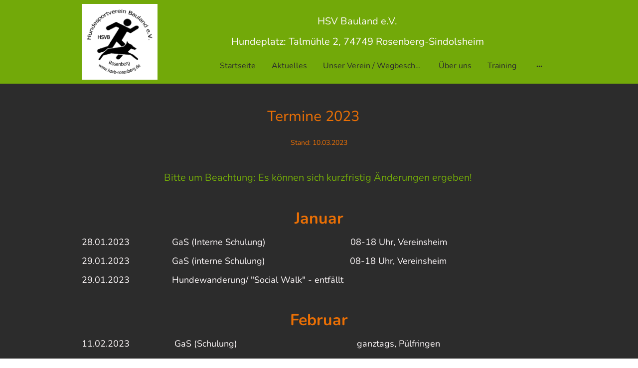

--- FILE ---
content_type: text/html; charset=UTF-8
request_url: https://www.hsvb-rosenberg.de/termine/
body_size: 22554
content:
<!DOCTYPE html PUBLIC "-//W3C//DTD XHTML 1.1//EN"
   "http://www.w3.org/TR/xhtml11/DTD/xhtml11.dtd">
<html lang="de">
<head>
	<meta charset="UTF-8" />
	<meta name="viewport" content="width=device-width, initial-scale=1" />
	<link rel="profile" href="https://gmpg.org/xfn/11" />
	<title>Termine</title>
<meta name='robots' content='max-image-preview:large' />
	<style>img:is([sizes="auto" i], [sizes^="auto," i]) { contain-intrinsic-size: 3000px 1500px }</style>
	<link rel="alternate" type="application/rss+xml" title=" &raquo; Feed" href="https://www.hsvb-rosenberg.de/feed/" />
<link rel="alternate" type="application/rss+xml" title=" &raquo; Kommentar-Feed" href="https://www.hsvb-rosenberg.de/comments/feed/" />
<script type="text/javascript">
/* <![CDATA[ */
window._wpemojiSettings = {"baseUrl":"https:\/\/s.w.org\/images\/core\/emoji\/15.0.3\/72x72\/","ext":".png","svgUrl":"https:\/\/s.w.org\/images\/core\/emoji\/15.0.3\/svg\/","svgExt":".svg","source":{"concatemoji":"https:\/\/www.hsvb-rosenberg.de\/wp-includes\/js\/wp-emoji-release.min.js?ver=6.7.2"}};
/*! This file is auto-generated */
!function(i,n){var o,s,e;function c(e){try{var t={supportTests:e,timestamp:(new Date).valueOf()};sessionStorage.setItem(o,JSON.stringify(t))}catch(e){}}function p(e,t,n){e.clearRect(0,0,e.canvas.width,e.canvas.height),e.fillText(t,0,0);var t=new Uint32Array(e.getImageData(0,0,e.canvas.width,e.canvas.height).data),r=(e.clearRect(0,0,e.canvas.width,e.canvas.height),e.fillText(n,0,0),new Uint32Array(e.getImageData(0,0,e.canvas.width,e.canvas.height).data));return t.every(function(e,t){return e===r[t]})}function u(e,t,n){switch(t){case"flag":return n(e,"\ud83c\udff3\ufe0f\u200d\u26a7\ufe0f","\ud83c\udff3\ufe0f\u200b\u26a7\ufe0f")?!1:!n(e,"\ud83c\uddfa\ud83c\uddf3","\ud83c\uddfa\u200b\ud83c\uddf3")&&!n(e,"\ud83c\udff4\udb40\udc67\udb40\udc62\udb40\udc65\udb40\udc6e\udb40\udc67\udb40\udc7f","\ud83c\udff4\u200b\udb40\udc67\u200b\udb40\udc62\u200b\udb40\udc65\u200b\udb40\udc6e\u200b\udb40\udc67\u200b\udb40\udc7f");case"emoji":return!n(e,"\ud83d\udc26\u200d\u2b1b","\ud83d\udc26\u200b\u2b1b")}return!1}function f(e,t,n){var r="undefined"!=typeof WorkerGlobalScope&&self instanceof WorkerGlobalScope?new OffscreenCanvas(300,150):i.createElement("canvas"),a=r.getContext("2d",{willReadFrequently:!0}),o=(a.textBaseline="top",a.font="600 32px Arial",{});return e.forEach(function(e){o[e]=t(a,e,n)}),o}function t(e){var t=i.createElement("script");t.src=e,t.defer=!0,i.head.appendChild(t)}"undefined"!=typeof Promise&&(o="wpEmojiSettingsSupports",s=["flag","emoji"],n.supports={everything:!0,everythingExceptFlag:!0},e=new Promise(function(e){i.addEventListener("DOMContentLoaded",e,{once:!0})}),new Promise(function(t){var n=function(){try{var e=JSON.parse(sessionStorage.getItem(o));if("object"==typeof e&&"number"==typeof e.timestamp&&(new Date).valueOf()<e.timestamp+604800&&"object"==typeof e.supportTests)return e.supportTests}catch(e){}return null}();if(!n){if("undefined"!=typeof Worker&&"undefined"!=typeof OffscreenCanvas&&"undefined"!=typeof URL&&URL.createObjectURL&&"undefined"!=typeof Blob)try{var e="postMessage("+f.toString()+"("+[JSON.stringify(s),u.toString(),p.toString()].join(",")+"));",r=new Blob([e],{type:"text/javascript"}),a=new Worker(URL.createObjectURL(r),{name:"wpTestEmojiSupports"});return void(a.onmessage=function(e){c(n=e.data),a.terminate(),t(n)})}catch(e){}c(n=f(s,u,p))}t(n)}).then(function(e){for(var t in e)n.supports[t]=e[t],n.supports.everything=n.supports.everything&&n.supports[t],"flag"!==t&&(n.supports.everythingExceptFlag=n.supports.everythingExceptFlag&&n.supports[t]);n.supports.everythingExceptFlag=n.supports.everythingExceptFlag&&!n.supports.flag,n.DOMReady=!1,n.readyCallback=function(){n.DOMReady=!0}}).then(function(){return e}).then(function(){var e;n.supports.everything||(n.readyCallback(),(e=n.source||{}).concatemoji?t(e.concatemoji):e.wpemoji&&e.twemoji&&(t(e.twemoji),t(e.wpemoji)))}))}((window,document),window._wpemojiSettings);
/* ]]> */
</script>
<style id='wp-emoji-styles-inline-css' type='text/css'>

	img.wp-smiley, img.emoji {
		display: inline !important;
		border: none !important;
		box-shadow: none !important;
		height: 1em !important;
		width: 1em !important;
		margin: 0 0.07em !important;
		vertical-align: -0.1em !important;
		background: none !important;
		padding: 0 !important;
	}
</style>
<link rel='stylesheet' id='wp-block-library-css' href='https://www.hsvb-rosenberg.de/wp-content/plugins/gutenberg/build/block-library/style.css?ver=20.7.0' type='text/css' media='all' />
<style id='classic-theme-styles-inline-css' type='text/css'>
/*! This file is auto-generated */
.wp-block-button__link{color:#fff;background-color:#32373c;border-radius:9999px;box-shadow:none;text-decoration:none;padding:calc(.667em + 2px) calc(1.333em + 2px);font-size:1.125em}.wp-block-file__button{background:#32373c;color:#fff;text-decoration:none}
</style>
<link rel='stylesheet' id='go-x-post-editor-css' href='https://www.hsvb-rosenberg.de/wp-content/plugins/go-x-post-editor/src/index-fe.css?ver=1768989564' type='text/css' media='all' />
<link rel='stylesheet' id='gox-style-0-css' href='https://www.hsvb-rosenberg.de/wp-content/uploads/go-x/style.css?ver=1.0.6+d260ef5dcf' type='text/css' media='all' />
<style id='global-styles-inline-css' type='text/css'>
:root{--wp--preset--aspect-ratio--square: 1;--wp--preset--aspect-ratio--4-3: 4/3;--wp--preset--aspect-ratio--3-4: 3/4;--wp--preset--aspect-ratio--3-2: 3/2;--wp--preset--aspect-ratio--2-3: 2/3;--wp--preset--aspect-ratio--16-9: 16/9;--wp--preset--aspect-ratio--9-16: 9/16;--wp--preset--color--black: #000000;--wp--preset--color--cyan-bluish-gray: #abb8c3;--wp--preset--color--white: #ffffff;--wp--preset--color--pale-pink: #f78da7;--wp--preset--color--vivid-red: #cf2e2e;--wp--preset--color--luminous-vivid-orange: #ff6900;--wp--preset--color--luminous-vivid-amber: #fcb900;--wp--preset--color--light-green-cyan: #7bdcb5;--wp--preset--color--vivid-green-cyan: #00d084;--wp--preset--color--pale-cyan-blue: #8ed1fc;--wp--preset--color--vivid-cyan-blue: #0693e3;--wp--preset--color--vivid-purple: #9b51e0;--wp--preset--gradient--vivid-cyan-blue-to-vivid-purple: linear-gradient(135deg,rgba(6,147,227,1) 0%,rgb(155,81,224) 100%);--wp--preset--gradient--light-green-cyan-to-vivid-green-cyan: linear-gradient(135deg,rgb(122,220,180) 0%,rgb(0,208,130) 100%);--wp--preset--gradient--luminous-vivid-amber-to-luminous-vivid-orange: linear-gradient(135deg,rgba(252,185,0,1) 0%,rgba(255,105,0,1) 100%);--wp--preset--gradient--luminous-vivid-orange-to-vivid-red: linear-gradient(135deg,rgba(255,105,0,1) 0%,rgb(207,46,46) 100%);--wp--preset--gradient--very-light-gray-to-cyan-bluish-gray: linear-gradient(135deg,rgb(238,238,238) 0%,rgb(169,184,195) 100%);--wp--preset--gradient--cool-to-warm-spectrum: linear-gradient(135deg,rgb(74,234,220) 0%,rgb(151,120,209) 20%,rgb(207,42,186) 40%,rgb(238,44,130) 60%,rgb(251,105,98) 80%,rgb(254,248,76) 100%);--wp--preset--gradient--blush-light-purple: linear-gradient(135deg,rgb(255,206,236) 0%,rgb(152,150,240) 100%);--wp--preset--gradient--blush-bordeaux: linear-gradient(135deg,rgb(254,205,165) 0%,rgb(254,45,45) 50%,rgb(107,0,62) 100%);--wp--preset--gradient--luminous-dusk: linear-gradient(135deg,rgb(255,203,112) 0%,rgb(199,81,192) 50%,rgb(65,88,208) 100%);--wp--preset--gradient--pale-ocean: linear-gradient(135deg,rgb(255,245,203) 0%,rgb(182,227,212) 50%,rgb(51,167,181) 100%);--wp--preset--gradient--electric-grass: linear-gradient(135deg,rgb(202,248,128) 0%,rgb(113,206,126) 100%);--wp--preset--gradient--midnight: linear-gradient(135deg,rgb(2,3,129) 0%,rgb(40,116,252) 100%);--wp--preset--font-size--small: 13px;--wp--preset--font-size--medium: 20px;--wp--preset--font-size--large: 36px;--wp--preset--font-size--x-large: 42px;--wp--preset--spacing--20: 0.44rem;--wp--preset--spacing--30: 0.67rem;--wp--preset--spacing--40: 1rem;--wp--preset--spacing--50: 1.5rem;--wp--preset--spacing--60: 2.25rem;--wp--preset--spacing--70: 3.38rem;--wp--preset--spacing--80: 5.06rem;--wp--preset--shadow--natural: 6px 6px 9px rgba(0, 0, 0, 0.2);--wp--preset--shadow--deep: 12px 12px 50px rgba(0, 0, 0, 0.4);--wp--preset--shadow--sharp: 6px 6px 0px rgba(0, 0, 0, 0.2);--wp--preset--shadow--outlined: 6px 6px 0px -3px rgba(255, 255, 255, 1), 6px 6px rgba(0, 0, 0, 1);--wp--preset--shadow--crisp: 6px 6px 0px rgba(0, 0, 0, 1);}:where(.is-layout-flex){gap: 0.5em;}:where(.is-layout-grid){gap: 0.5em;}body .is-layout-flex{display: flex;}.is-layout-flex{flex-wrap: wrap;align-items: center;}.is-layout-flex > :is(*, div){margin: 0;}body .is-layout-grid{display: grid;}.is-layout-grid > :is(*, div){margin: 0;}:where(.wp-block-columns.is-layout-flex){gap: 2em;}:where(.wp-block-columns.is-layout-grid){gap: 2em;}:where(.wp-block-post-template.is-layout-flex){gap: 1.25em;}:where(.wp-block-post-template.is-layout-grid){gap: 1.25em;}.has-black-color{color: var(--wp--preset--color--black) !important;}.has-cyan-bluish-gray-color{color: var(--wp--preset--color--cyan-bluish-gray) !important;}.has-white-color{color: var(--wp--preset--color--white) !important;}.has-pale-pink-color{color: var(--wp--preset--color--pale-pink) !important;}.has-vivid-red-color{color: var(--wp--preset--color--vivid-red) !important;}.has-luminous-vivid-orange-color{color: var(--wp--preset--color--luminous-vivid-orange) !important;}.has-luminous-vivid-amber-color{color: var(--wp--preset--color--luminous-vivid-amber) !important;}.has-light-green-cyan-color{color: var(--wp--preset--color--light-green-cyan) !important;}.has-vivid-green-cyan-color{color: var(--wp--preset--color--vivid-green-cyan) !important;}.has-pale-cyan-blue-color{color: var(--wp--preset--color--pale-cyan-blue) !important;}.has-vivid-cyan-blue-color{color: var(--wp--preset--color--vivid-cyan-blue) !important;}.has-vivid-purple-color{color: var(--wp--preset--color--vivid-purple) !important;}.has-black-background-color{background-color: var(--wp--preset--color--black) !important;}.has-cyan-bluish-gray-background-color{background-color: var(--wp--preset--color--cyan-bluish-gray) !important;}.has-white-background-color{background-color: var(--wp--preset--color--white) !important;}.has-pale-pink-background-color{background-color: var(--wp--preset--color--pale-pink) !important;}.has-vivid-red-background-color{background-color: var(--wp--preset--color--vivid-red) !important;}.has-luminous-vivid-orange-background-color{background-color: var(--wp--preset--color--luminous-vivid-orange) !important;}.has-luminous-vivid-amber-background-color{background-color: var(--wp--preset--color--luminous-vivid-amber) !important;}.has-light-green-cyan-background-color{background-color: var(--wp--preset--color--light-green-cyan) !important;}.has-vivid-green-cyan-background-color{background-color: var(--wp--preset--color--vivid-green-cyan) !important;}.has-pale-cyan-blue-background-color{background-color: var(--wp--preset--color--pale-cyan-blue) !important;}.has-vivid-cyan-blue-background-color{background-color: var(--wp--preset--color--vivid-cyan-blue) !important;}.has-vivid-purple-background-color{background-color: var(--wp--preset--color--vivid-purple) !important;}.has-black-border-color{border-color: var(--wp--preset--color--black) !important;}.has-cyan-bluish-gray-border-color{border-color: var(--wp--preset--color--cyan-bluish-gray) !important;}.has-white-border-color{border-color: var(--wp--preset--color--white) !important;}.has-pale-pink-border-color{border-color: var(--wp--preset--color--pale-pink) !important;}.has-vivid-red-border-color{border-color: var(--wp--preset--color--vivid-red) !important;}.has-luminous-vivid-orange-border-color{border-color: var(--wp--preset--color--luminous-vivid-orange) !important;}.has-luminous-vivid-amber-border-color{border-color: var(--wp--preset--color--luminous-vivid-amber) !important;}.has-light-green-cyan-border-color{border-color: var(--wp--preset--color--light-green-cyan) !important;}.has-vivid-green-cyan-border-color{border-color: var(--wp--preset--color--vivid-green-cyan) !important;}.has-pale-cyan-blue-border-color{border-color: var(--wp--preset--color--pale-cyan-blue) !important;}.has-vivid-cyan-blue-border-color{border-color: var(--wp--preset--color--vivid-cyan-blue) !important;}.has-vivid-purple-border-color{border-color: var(--wp--preset--color--vivid-purple) !important;}.has-vivid-cyan-blue-to-vivid-purple-gradient-background{background: var(--wp--preset--gradient--vivid-cyan-blue-to-vivid-purple) !important;}.has-light-green-cyan-to-vivid-green-cyan-gradient-background{background: var(--wp--preset--gradient--light-green-cyan-to-vivid-green-cyan) !important;}.has-luminous-vivid-amber-to-luminous-vivid-orange-gradient-background{background: var(--wp--preset--gradient--luminous-vivid-amber-to-luminous-vivid-orange) !important;}.has-luminous-vivid-orange-to-vivid-red-gradient-background{background: var(--wp--preset--gradient--luminous-vivid-orange-to-vivid-red) !important;}.has-very-light-gray-to-cyan-bluish-gray-gradient-background{background: var(--wp--preset--gradient--very-light-gray-to-cyan-bluish-gray) !important;}.has-cool-to-warm-spectrum-gradient-background{background: var(--wp--preset--gradient--cool-to-warm-spectrum) !important;}.has-blush-light-purple-gradient-background{background: var(--wp--preset--gradient--blush-light-purple) !important;}.has-blush-bordeaux-gradient-background{background: var(--wp--preset--gradient--blush-bordeaux) !important;}.has-luminous-dusk-gradient-background{background: var(--wp--preset--gradient--luminous-dusk) !important;}.has-pale-ocean-gradient-background{background: var(--wp--preset--gradient--pale-ocean) !important;}.has-electric-grass-gradient-background{background: var(--wp--preset--gradient--electric-grass) !important;}.has-midnight-gradient-background{background: var(--wp--preset--gradient--midnight) !important;}.has-small-font-size{font-size: var(--wp--preset--font-size--small) !important;}.has-medium-font-size{font-size: var(--wp--preset--font-size--medium) !important;}.has-large-font-size{font-size: var(--wp--preset--font-size--large) !important;}.has-x-large-font-size{font-size: var(--wp--preset--font-size--x-large) !important;}
:where(.wp-block-columns.is-layout-flex){gap: 2em;}:where(.wp-block-columns.is-layout-grid){gap: 2em;}
:root :where(.wp-block-pullquote){font-size: 1.5em;line-height: 1.6;}
:where(.wp-block-post-template.is-layout-flex){gap: 1.25em;}:where(.wp-block-post-template.is-layout-grid){gap: 1.25em;}
</style>
<script type="text/javascript" src="https://www.hsvb-rosenberg.de/wp-content/plugins/gutenberg/build/hooks/index.min.js?ver=84e753e2b66eb7028d38" id="wp-hooks-js"></script>
<script type="text/javascript" src="https://www.hsvb-rosenberg.de/wp-content/plugins/gutenberg/build/i18n/index.min.js?ver=bd5a2533e717a1043151" id="wp-i18n-js"></script>
<script type="text/javascript" id="wp-i18n-js-after">
/* <![CDATA[ */
wp.i18n.setLocaleData( { 'text direction\u0004ltr': [ 'ltr' ] } );
/* ]]> */
</script>
<link rel="https://api.w.org/" href="https://www.hsvb-rosenberg.de/wp-json/" /><link rel="alternate" title="JSON" type="application/json" href="https://www.hsvb-rosenberg.de/wp-json/wp/v2/pages/1667" /><link rel="EditURI" type="application/rsd+xml" title="RSD" href="https://www.hsvb-rosenberg.de/xmlrpc.php?rsd" />
<meta name="generator" content="MyWebsite NOW" />
<link rel="canonical" href="https://www.hsvb-rosenberg.de/termine/" />
<link rel='shortlink' href='https://www.hsvb-rosenberg.de/?p=1667' />
<link rel="alternate" title="oEmbed (JSON)" type="application/json+oembed" href="https://www.hsvb-rosenberg.de/wp-json/oembed/1.0/embed?url=https%3A%2F%2Fwww.hsvb-rosenberg.de%2Ftermine%2F" />
<link rel="alternate" title="oEmbed (XML)" type="text/xml+oembed" href="https://www.hsvb-rosenberg.de/wp-json/oembed/1.0/embed?url=https%3A%2F%2Fwww.hsvb-rosenberg.de%2Ftermine%2F&#038;format=xml" />
				<script>
					window.goxwpDeployment=true;
				</script>
	<script type="application/ld+json">
                    {"@context":"https://schema.org","@type":"LocalBusiness","address":{"@type":"PostalAddress","addressLocality":"Osterburken","streetAddress":"Legionstraße 30"},"telephone":"49 1601679333","logo":"/-_-/resources/images/files/49b12caf-f89f-44da-a645-697819797769/0bd0c5ec-d9d4-41a8-bc5c-1a0a12f9f313?o=rs:fill:1000:1000:1:1/g:sm/","url":"https://hsvb-rosenberg.de","longitude":9.4201815,"latitude":49.4242162,"name":"Hundesportverein Bauland e.V. Rosenberg","sameAs":["","","","","",""],"openingHours":["Mo ","Tu ","We ","Th ","Fr ","Sa ","Su "],"email":"HsvBauland@t-online.de","founder":"Ulrike Quoos"}
                </script><meta  name="description" content="Termine 2023 des HSVBauland"/><link rel="shortcut icon" href="/wp-content/uploads/go-x/u/63c643b3-af09-4fcf-bdce-3f4edc4509bd/w16,h16,rtfit,bg,el1,ex1,fico/image.ico?v=1698743877127" type="image/x-icon" /><link rel="icon" href="/wp-content/uploads/go-x/u/63c643b3-af09-4fcf-bdce-3f4edc4509bd/w16,h16,rtfit,bg,el1,ex1,fico/image.ico?v=1698743877127" type="image/x-icon" /><link rel="apple-touch-icon" sizes="180x180" href="/wp-content/uploads/go-x/u/63c643b3-af09-4fcf-bdce-3f4edc4509bd/w180,h180,rtfit,bgdde1e5,el1,ex1,fpng/image.png?v=1698743877127" type="image/png" /><link rel="icon" type="image/png" sizes="32x32" href="/wp-content/uploads/go-x/u/63c643b3-af09-4fcf-bdce-3f4edc4509bd/w32,h32,rtfit,bg,el1,ex1,fpng/image.png?v=1698743877127" type="image/png" /><link rel="icon" type="image/png" sizes="192x192" href="/wp-content/uploads/go-x/u/63c643b3-af09-4fcf-bdce-3f4edc4509bd/w192,h192,rtfit,bg,el1,ex1,fpng/image.png?v=1698743877127" type="image/png" /><link rel="icon" type="image/png" sizes="16x16" href="/wp-content/uploads/go-x/u/63c643b3-af09-4fcf-bdce-3f4edc4509bd/w16,h16,rtfit,bg,el1,ex1,fpng/image.png?v=1698743877127" type="image/png" />		<style type="text/css" id="wp-custom-css">
			@font-face{src:url(/wp-content/themes/gox/public/fonts/NunitoSans-latin_latin-ext-regular.eot);src:local("NunitoSans Regular"),local("NunitoSans-Regular");src:url(/wp-content/themes/gox/public/fonts/NunitoSans-latin_latin-ext-regular.eot?#iefix) format("embedded-opentype");src:url(/wp-content/themes/gox/public/fonts/NunitoSans-latin_latin-ext-regular.woff2) format("woff2");src:url(/wp-content/themes/gox/public/fonts/NunitoSans-latin_latin-ext-regular.woff) format("woff");src:url(/wp-content/themes/gox/public/fonts/NunitoSans-latin_latin-ext-regular.ttf) format("truetype");src:url(/wp-content/themes/gox/public/fonts/NunitoSans-latin_latin-ext-regular.svg#NunitoSans) format("svg");font-family:NunitoSans;font-style:normal;font-weight:400;src:url(/wp-content/themes/gox/public/fonts/NunitoSans-latin_latin-ext-regular.woff) format("woff")}@font-face{src:url(/wp-content/themes/gox/public/fonts/NunitoSans-latin_latin-ext-italic.eot);src:local("NunitoSans Italic"),local("NunitoSans-Italic");src:url(/wp-content/themes/gox/public/fonts/NunitoSans-latin_latin-ext-italic.eot?#iefix) format("embedded-opentype");src:url(/wp-content/themes/gox/public/fonts/NunitoSans-latin_latin-ext-italic.woff2) format("woff2");src:url(/wp-content/themes/gox/public/fonts/NunitoSans-latin_latin-ext-italic.woff) format("woff");src:url(/wp-content/themes/gox/public/fonts/NunitoSans-latin_latin-ext-italic.ttf) format("truetype");src:url(/wp-content/themes/gox/public/fonts/NunitoSans-latin_latin-ext-italic.svg#NunitoSans) format("svg");font-family:NunitoSans;font-style:italic;font-weight:400;src:url(/wp-content/themes/gox/public/fonts/NunitoSans-latin_latin-ext-italic.woff) format("woff")}@font-face{src:url(/wp-content/themes/gox/public/fonts/NunitoSans-latin_latin-ext-700.eot);src:local("NunitoSans Bold"),local("NunitoSans-Bold");src:url(/wp-content/themes/gox/public/fonts/NunitoSans-latin_latin-ext-700.eot?#iefix) format("embedded-opentype");src:url(/wp-content/themes/gox/public/fonts/NunitoSans-latin_latin-ext-700.woff2) format("woff2");src:url(/wp-content/themes/gox/public/fonts/NunitoSans-latin_latin-ext-700.woff) format("woff");src:url(/wp-content/themes/gox/public/fonts/NunitoSans-latin_latin-ext-700.ttf) format("truetype");src:url(/wp-content/themes/gox/public/fonts/NunitoSans-latin_latin-ext-700.svg#NunitoSans) format("svg");font-family:NunitoSans;font-style:normal;font-weight:700;src:url(/wp-content/themes/gox/public/fonts/NunitoSans-latin_latin-ext-700.woff) format("woff")}@font-face{src:url(/wp-content/themes/gox/public/fonts/NunitoSans-latin_latin-ext-700italic.eot);src:local("NunitoSans BoldItalic"),local("NunitoSans-BoldItalic");src:url(/wp-content/themes/gox/public/fonts/NunitoSans-latin_latin-ext-700italic.eot?#iefix) format("embedded-opentype");src:url(/wp-content/themes/gox/public/fonts/NunitoSans-latin_latin-ext-700italic.woff2) format("woff2");src:url(/wp-content/themes/gox/public/fonts/NunitoSans-latin_latin-ext-700italic.woff) format("woff");src:url(/wp-content/themes/gox/public/fonts/NunitoSans-latin_latin-ext-700italic.ttf) format("truetype");src:url(/wp-content/themes/gox/public/fonts/NunitoSans-latin_latin-ext-700italic.svg#NunitoSans) format("svg");font-family:NunitoSans;font-style:italic;font-weight:700;src:url(/wp-content/themes/gox/public/fonts/NunitoSans-latin_latin-ext-700italic.woff) format("woff")}@font-face{src:url(/wp-content/themes/gox/public/fonts/Nunito-latin_latin-ext-regular.eot);src:local("Nunito Regular"),local("Nunito-Regular");src:url(/wp-content/themes/gox/public/fonts/Nunito-latin_latin-ext-regular.eot?#iefix) format("embedded-opentype");src:url(/wp-content/themes/gox/public/fonts/Nunito-latin_latin-ext-regular.woff2) format("woff2");src:url(/wp-content/themes/gox/public/fonts/Nunito-latin_latin-ext-regular.woff) format("woff");src:url(/wp-content/themes/gox/public/fonts/Nunito-latin_latin-ext-regular.ttf) format("truetype");src:url(/wp-content/themes/gox/public/fonts/Nunito-latin_latin-ext-regular.svg#Nunito) format("svg");font-family:Nunito;font-style:normal;font-weight:400;src:url(/wp-content/themes/gox/public/fonts/Nunito-latin_latin-ext-regular.woff) format("woff")}@font-face{src:url(/wp-content/themes/gox/public/fonts/Nunito-latin_latin-ext-italic.eot);src:local("Nunito Italic"),local("Nunito-Italic");src:url(/wp-content/themes/gox/public/fonts/Nunito-latin_latin-ext-italic.eot?#iefix) format("embedded-opentype");src:url(/wp-content/themes/gox/public/fonts/Nunito-latin_latin-ext-italic.woff2) format("woff2");src:url(/wp-content/themes/gox/public/fonts/Nunito-latin_latin-ext-italic.woff) format("woff");src:url(/wp-content/themes/gox/public/fonts/Nunito-latin_latin-ext-italic.ttf) format("truetype");src:url(/wp-content/themes/gox/public/fonts/Nunito-latin_latin-ext-italic.svg#Nunito) format("svg");font-family:Nunito;font-style:italic;font-weight:400;src:url(/wp-content/themes/gox/public/fonts/Nunito-latin_latin-ext-italic.woff) format("woff")}@font-face{src:url(/wp-content/themes/gox/public/fonts/Nunito-latin_latin-ext-700.eot);src:local("Nunito Bold"),local("Nunito-Bold");src:url(/wp-content/themes/gox/public/fonts/Nunito-latin_latin-ext-700.eot?#iefix) format("embedded-opentype");src:url(/wp-content/themes/gox/public/fonts/Nunito-latin_latin-ext-700.woff2) format("woff2");src:url(/wp-content/themes/gox/public/fonts/Nunito-latin_latin-ext-700.woff) format("woff");src:url(/wp-content/themes/gox/public/fonts/Nunito-latin_latin-ext-700.ttf) format("truetype");src:url(/wp-content/themes/gox/public/fonts/Nunito-latin_latin-ext-700.svg#Nunito) format("svg");font-family:Nunito;font-style:normal;font-weight:700;src:url(/wp-content/themes/gox/public/fonts/Nunito-latin_latin-ext-700.woff) format("woff")}@font-face{src:url(/wp-content/themes/gox/public/fonts/Nunito-latin_latin-ext-700italic.eot);src:local("Nunito BoldItalic"),local("Nunito-BoldItalic");src:url(/wp-content/themes/gox/public/fonts/Nunito-latin_latin-ext-700italic.eot?#iefix) format("embedded-opentype");src:url(/wp-content/themes/gox/public/fonts/Nunito-latin_latin-ext-700italic.woff2) format("woff2");src:url(/wp-content/themes/gox/public/fonts/Nunito-latin_latin-ext-700italic.woff) format("woff");src:url(/wp-content/themes/gox/public/fonts/Nunito-latin_latin-ext-700italic.ttf) format("truetype");src:url(/wp-content/themes/gox/public/fonts/Nunito-latin_latin-ext-700italic.svg#Nunito) format("svg");font-family:Nunito;font-style:italic;font-weight:700;src:url(/wp-content/themes/gox/public/fonts/Nunito-latin_latin-ext-700italic.woff) format("woff")}@media (min-width:768px) and (max-width:1023.95px){.grid-row-995cdc4b-3b40-4cfc-94e7-4e2c672b34e7{padding:8px!important;flex-direction:column!important}}@media (min-width:0px) and (max-width:767.95px){.grid-row-90343d44-4516-4f76-bb8c-ab9ab01c2ece{align-items:flex-start!important}}@media (min-width:768px) and (max-width:1023.95px){.grid-row-90343d44-4516-4f76-bb8c-ab9ab01c2ece{align-items:flex-start!important}}@font-face{src:url(/wp-content/themes/gox/public/fonts/Oswald-latin_latin-ext-regular.eot);src:local("Oswald Regular"),local("Oswald-Regular");src:url(/wp-content/themes/gox/public/fonts/Oswald-latin_latin-ext-regular.eot?#iefix) format("embedded-opentype");src:url(/wp-content/themes/gox/public/fonts/Oswald-latin_latin-ext-regular.woff2) format("woff2");src:url(/wp-content/themes/gox/public/fonts/Oswald-latin_latin-ext-regular.woff) format("woff");src:url(/wp-content/themes/gox/public/fonts/Oswald-latin_latin-ext-regular.ttf) format("truetype");src:url(/wp-content/themes/gox/public/fonts/Oswald-latin_latin-ext-regular.svg#Oswald) format("svg");font-family:Oswald;font-style:normal;font-weight:400;src:url(/wp-content/themes/gox/public/fonts/Oswald-latin_latin-ext-regular.woff) format("woff")}@font-face{src:url(/wp-content/themes/gox/public/fonts/Oswald-latin_latin-ext-500.eot);src:local("Oswald Medium"),local("Oswald-Medium");src:url(/wp-content/themes/gox/public/fonts/Oswald-latin_latin-ext-500.eot?#iefix) format("embedded-opentype");src:url(/wp-content/themes/gox/public/fonts/Oswald-latin_latin-ext-500.woff2) format("woff2");src:url(/wp-content/themes/gox/public/fonts/Oswald-latin_latin-ext-500.woff) format("woff");src:url(/wp-content/themes/gox/public/fonts/Oswald-latin_latin-ext-500.ttf) format("truetype");src:url(/wp-content/themes/gox/public/fonts/Oswald-latin_latin-ext-500.svg#Oswald) format("svg");font-family:Oswald;font-style:normal;font-weight:500;src:url(/wp-content/themes/gox/public/fonts/Oswald-latin_latin-ext-500.woff) format("woff")}@font-face{src:url(/wp-content/themes/gox/public/fonts/Oswald-latin_latin-ext-700.eot);src:local("Oswald Bold"),local("Oswald-Bold");src:url(/wp-content/themes/gox/public/fonts/Oswald-latin_latin-ext-700.eot?#iefix) format("embedded-opentype");src:url(/wp-content/themes/gox/public/fonts/Oswald-latin_latin-ext-700.woff2) format("woff2");src:url(/wp-content/themes/gox/public/fonts/Oswald-latin_latin-ext-700.woff) format("woff");src:url(/wp-content/themes/gox/public/fonts/Oswald-latin_latin-ext-700.ttf) format("truetype");src:url(/wp-content/themes/gox/public/fonts/Oswald-latin_latin-ext-700.svg#Oswald) format("svg");font-family:Oswald;font-style:normal;font-weight:700;src:url(/wp-content/themes/gox/public/fonts/Oswald-latin_latin-ext-700.woff) format("woff")}.logo-e563161d-8eec-436f-80a0-3b048bfe33cd .theming-theme-accent1{color:#00403e!important}.logo-e563161d-8eec-436f-80a0-3b048bfe33cd .theming-theme-accent2{color:#0c645c!important}.logo-e563161d-8eec-436f-80a0-3b048bfe33cd .theming-theme-accent3{color:#86c60d!important}.logo-e563161d-8eec-436f-80a0-3b048bfe33cd .theming-theme-light{color:#fef9fa!important}.logo-e563161d-8eec-436f-80a0-3b048bfe33cd .theming-theme-dark{color:#2c2c2c!important}.logo-e563161d-8eec-436f-80a0-3b048bfe33cd .theming-basic-Grey{color:#777!important}.logo-e563161d-8eec-436f-80a0-3b048bfe33cd .theming-basic-Red{color:#e0110c!important}.logo-e563161d-8eec-436f-80a0-3b048bfe33cd .theming-basic-Orange{color:#ff9a71!important}.logo-e563161d-8eec-436f-80a0-3b048bfe33cd .theming-basic-Yellow{color:#f2c200!important}.logo-e563161d-8eec-436f-80a0-3b048bfe33cd .theming-basic-Green{color:#258d14!important}.logo-e563161d-8eec-436f-80a0-3b048bfe33cd .theming-basic-Cyan{color:#00c5e9!important}.logo-e563161d-8eec-436f-80a0-3b048bfe33cd .theming-basic-Blue{color:#1414c9!important}.logo-e563161d-8eec-436f-80a0-3b048bfe33cd .theming-basic-Purple{color:#941196!important}@media (min-width:0px) and (max-width:767.95px){.module-container-a196f6a4-c62f-4ef3-a630-3eb566b13ca9{display:none!important}}@media (min-width:768px) and (max-width:1023.95px){.module-container-a196f6a4-c62f-4ef3-a630-3eb566b13ca9{display:none!important}}.text-a196f6a4-c62f-4ef3-a630-3eb566b13ca9 .theming-theme-accent1{color:#00403e!important}.text-a196f6a4-c62f-4ef3-a630-3eb566b13ca9 .theming-theme-accent2{color:#0c645c!important}.text-a196f6a4-c62f-4ef3-a630-3eb566b13ca9 .theming-theme-accent3{color:#86c60d!important}.text-a196f6a4-c62f-4ef3-a630-3eb566b13ca9 .theming-theme-light{color:#fef9fa!important}.text-a196f6a4-c62f-4ef3-a630-3eb566b13ca9 .theming-theme-dark{color:#2c2c2c!important}.text-a196f6a4-c62f-4ef3-a630-3eb566b13ca9 .theming-basic-Grey{color:#777!important}.text-a196f6a4-c62f-4ef3-a630-3eb566b13ca9 .theming-basic-Red{color:#e0110c!important}.text-a196f6a4-c62f-4ef3-a630-3eb566b13ca9 .theming-basic-Orange{color:#ff9a71!important}.text-a196f6a4-c62f-4ef3-a630-3eb566b13ca9 .theming-basic-Yellow{color:#f2c200!important}.text-a196f6a4-c62f-4ef3-a630-3eb566b13ca9 .theming-basic-Green{color:#258d14!important}.text-a196f6a4-c62f-4ef3-a630-3eb566b13ca9 .theming-basic-Cyan{color:#00c5e9!important}.text-a196f6a4-c62f-4ef3-a630-3eb566b13ca9 .theming-basic-Blue{color:#1414c9!important}.text-a196f6a4-c62f-4ef3-a630-3eb566b13ca9 .theming-basic-Purple{color:#941196!important}@media (min-width:0px) and (max-width:767.95px){.module-container-b3af64cc-533e-485f-b354-bda5500a23e0{min-height:16px!important}}@media (min-width:768px) and (max-width:1023.95px){.module-container-b3af64cc-533e-485f-b354-bda5500a23e0{min-height:16px!important}}@media (min-width:768px) and (max-width:1023.95px){.grid-row-1b351e57-a6f8-48ec-a50c-65f15df50af5{order:-1!important}}@media (min-width:1024px){.grid-row-1b351e57-a6f8-48ec-a50c-65f15df50af5{order:-1!important}}.heading-module-bee0e232-deca-4f91-be3c-f681f0b38020 .theming-theme-accent1{color:#004b48!important}.heading-module-bee0e232-deca-4f91-be3c-f681f0b38020 .theming-theme-accent2{color:#0c645c!important}.heading-module-bee0e232-deca-4f91-be3c-f681f0b38020 .theming-theme-accent3{color:#72a909!important}.heading-module-bee0e232-deca-4f91-be3c-f681f0b38020 .theming-theme-light{color:#fef9fa!important}.heading-module-bee0e232-deca-4f91-be3c-f681f0b38020 .theming-theme-dark{color:#424242!important}.heading-module-bee0e232-deca-4f91-be3c-f681f0b38020 .theming-basic-Grey{color:#777!important}.heading-module-bee0e232-deca-4f91-be3c-f681f0b38020 .theming-basic-Red{color:#e0110c!important}.heading-module-bee0e232-deca-4f91-be3c-f681f0b38020 .theming-basic-Orange{color:#e96f05!important}.heading-module-bee0e232-deca-4f91-be3c-f681f0b38020 .theming-basic-Yellow{color:#f2c200!important}.heading-module-bee0e232-deca-4f91-be3c-f681f0b38020 .theming-basic-Green{color:#258d14!important}.heading-module-bee0e232-deca-4f91-be3c-f681f0b38020 .theming-basic-Cyan{color:#00bbde!important}.heading-module-bee0e232-deca-4f91-be3c-f681f0b38020 .theming-basic-Blue{color:#1616d4!important}.heading-module-bee0e232-deca-4f91-be3c-f681f0b38020 .theming-basic-Purple{color:#941196!important}.text-d9df8f64-0cbd-46d4-b1c5-7db5e48b5e0a .theming-theme-accent1{color:#004b48!important}.text-d9df8f64-0cbd-46d4-b1c5-7db5e48b5e0a .theming-theme-accent2{color:#0c645c!important}.text-d9df8f64-0cbd-46d4-b1c5-7db5e48b5e0a .theming-theme-accent3{color:#72a909!important}.text-d9df8f64-0cbd-46d4-b1c5-7db5e48b5e0a .theming-theme-light{color:#fef9fa!important}.text-d9df8f64-0cbd-46d4-b1c5-7db5e48b5e0a .theming-theme-dark{color:#424242!important}.text-d9df8f64-0cbd-46d4-b1c5-7db5e48b5e0a .theming-basic-Grey{color:#777!important}.text-d9df8f64-0cbd-46d4-b1c5-7db5e48b5e0a .theming-basic-Red{color:#e0110c!important}.text-d9df8f64-0cbd-46d4-b1c5-7db5e48b5e0a .theming-basic-Orange{color:#e96f05!important}.text-d9df8f64-0cbd-46d4-b1c5-7db5e48b5e0a .theming-basic-Yellow{color:#f2c200!important}.text-d9df8f64-0cbd-46d4-b1c5-7db5e48b5e0a .theming-basic-Green{color:#258d14!important}.text-d9df8f64-0cbd-46d4-b1c5-7db5e48b5e0a .theming-basic-Cyan{color:#00bbde!important}.text-d9df8f64-0cbd-46d4-b1c5-7db5e48b5e0a .theming-basic-Blue{color:#1616d4!important}.text-d9df8f64-0cbd-46d4-b1c5-7db5e48b5e0a .theming-basic-Purple{color:#941196!important}.text-a0d05053-e998-42a7-85a2-a40298d20c61 .theming-theme-accent1{color:#004b48!important}.text-a0d05053-e998-42a7-85a2-a40298d20c61 .theming-theme-accent2{color:#0c645c!important}.text-a0d05053-e998-42a7-85a2-a40298d20c61 .theming-theme-accent3{color:#72a909!important}.text-a0d05053-e998-42a7-85a2-a40298d20c61 .theming-theme-light{color:#fef9fa!important}.text-a0d05053-e998-42a7-85a2-a40298d20c61 .theming-theme-dark{color:#424242!important}.text-a0d05053-e998-42a7-85a2-a40298d20c61 .theming-basic-Grey{color:#777!important}.text-a0d05053-e998-42a7-85a2-a40298d20c61 .theming-basic-Red{color:#e0110c!important}.text-a0d05053-e998-42a7-85a2-a40298d20c61 .theming-basic-Orange{color:#e96f05!important}.text-a0d05053-e998-42a7-85a2-a40298d20c61 .theming-basic-Yellow{color:#f2c200!important}.text-a0d05053-e998-42a7-85a2-a40298d20c61 .theming-basic-Green{color:#258d14!important}.text-a0d05053-e998-42a7-85a2-a40298d20c61 .theming-basic-Cyan{color:#00bbde!important}.text-a0d05053-e998-42a7-85a2-a40298d20c61 .theming-basic-Blue{color:#1616d4!important}.text-a0d05053-e998-42a7-85a2-a40298d20c61 .theming-basic-Purple{color:#941196!important}.text-725e9b4e-8cd0-424d-86cc-753bd40863ec .theming-theme-accent1{color:#004b48!important}.text-725e9b4e-8cd0-424d-86cc-753bd40863ec .theming-theme-accent2{color:#0c645c!important}.text-725e9b4e-8cd0-424d-86cc-753bd40863ec .theming-theme-accent3{color:#72a909!important}.text-725e9b4e-8cd0-424d-86cc-753bd40863ec .theming-theme-light{color:#fef9fa!important}.text-725e9b4e-8cd0-424d-86cc-753bd40863ec .theming-theme-dark{color:#424242!important}.text-725e9b4e-8cd0-424d-86cc-753bd40863ec .theming-basic-Grey{color:#777!important}.text-725e9b4e-8cd0-424d-86cc-753bd40863ec .theming-basic-Red{color:#e0110c!important}.text-725e9b4e-8cd0-424d-86cc-753bd40863ec .theming-basic-Orange{color:#e96f05!important}.text-725e9b4e-8cd0-424d-86cc-753bd40863ec .theming-basic-Yellow{color:#f2c200!important}.text-725e9b4e-8cd0-424d-86cc-753bd40863ec .theming-basic-Green{color:#258d14!important}.text-725e9b4e-8cd0-424d-86cc-753bd40863ec .theming-basic-Cyan{color:#00bbde!important}.text-725e9b4e-8cd0-424d-86cc-753bd40863ec .theming-basic-Blue{color:#1616d4!important}.text-725e9b4e-8cd0-424d-86cc-753bd40863ec .theming-basic-Purple{color:#941196!important}@media (min-width:0px) and (max-width:767.95px){.grid-column-c70d1d51-d771-431b-94c1-f67221a17890{padding-bottom:24px!important}}@media (min-width:768px) and (max-width:1023.95px){.grid-column-c70d1d51-d771-431b-94c1-f67221a17890{padding-bottom:24px!important}}@media (min-width:0px) and (max-width:767.95px){.module-container-71c07886-aaca-4634-8363-6a71aa2665f0{padding-left:32px!important;padding-right:32px!important}}@media (min-width:768px) and (max-width:1023.95px){.module-container-71c07886-aaca-4634-8363-6a71aa2665f0{padding-left:32px!important;padding-right:32px!important}}.text-71c07886-aaca-4634-8363-6a71aa2665f0 .theming-theme-accent1{color:#004b48!important}.text-71c07886-aaca-4634-8363-6a71aa2665f0 .theming-theme-accent2{color:#0c645c!important}.text-71c07886-aaca-4634-8363-6a71aa2665f0 .theming-theme-accent3{color:#72a909!important}.text-71c07886-aaca-4634-8363-6a71aa2665f0 .theming-theme-light{color:#fef9fa!important}.text-71c07886-aaca-4634-8363-6a71aa2665f0 .theming-theme-dark{color:#424242!important}.text-71c07886-aaca-4634-8363-6a71aa2665f0 .theming-basic-Grey{color:#777!important}.text-71c07886-aaca-4634-8363-6a71aa2665f0 .theming-basic-Red{color:#e0110c!important}.text-71c07886-aaca-4634-8363-6a71aa2665f0 .theming-basic-Orange{color:#e96f05!important}.text-71c07886-aaca-4634-8363-6a71aa2665f0 .theming-basic-Yellow{color:#f2c200!important}.text-71c07886-aaca-4634-8363-6a71aa2665f0 .theming-basic-Green{color:#258d14!important}.text-71c07886-aaca-4634-8363-6a71aa2665f0 .theming-basic-Cyan{color:#00bbde!important}.text-71c07886-aaca-4634-8363-6a71aa2665f0 .theming-basic-Blue{color:#1616d4!important}.text-71c07886-aaca-4634-8363-6a71aa2665f0 .theming-basic-Purple{color:#941196!important}@media (min-width:0px) and (max-width:767.95px){.module-container-e8d7b2e0-7420-40fc-a831-b0eceb3b0a4e{padding-left:32px!important;padding-right:32px!important}}@media (min-width:768px) and (max-width:1023.95px){.module-container-e8d7b2e0-7420-40fc-a831-b0eceb3b0a4e{padding-left:32px!important;padding-right:32px!important}}.text-e8d7b2e0-7420-40fc-a831-b0eceb3b0a4e .theming-theme-accent1{color:#004b48!important}.text-e8d7b2e0-7420-40fc-a831-b0eceb3b0a4e .theming-theme-accent2{color:#0c645c!important}.text-e8d7b2e0-7420-40fc-a831-b0eceb3b0a4e .theming-theme-accent3{color:#72a909!important}.text-e8d7b2e0-7420-40fc-a831-b0eceb3b0a4e .theming-theme-light{color:#fef9fa!important}.text-e8d7b2e0-7420-40fc-a831-b0eceb3b0a4e .theming-theme-dark{color:#424242!important}.text-e8d7b2e0-7420-40fc-a831-b0eceb3b0a4e .theming-basic-Grey{color:#777!important}.text-e8d7b2e0-7420-40fc-a831-b0eceb3b0a4e .theming-basic-Red{color:#e0110c!important}.text-e8d7b2e0-7420-40fc-a831-b0eceb3b0a4e .theming-basic-Orange{color:#e96f05!important}.text-e8d7b2e0-7420-40fc-a831-b0eceb3b0a4e .theming-basic-Yellow{color:#f2c200!important}.text-e8d7b2e0-7420-40fc-a831-b0eceb3b0a4e .theming-basic-Green{color:#258d14!important}.text-e8d7b2e0-7420-40fc-a831-b0eceb3b0a4e .theming-basic-Cyan{color:#00bbde!important}.text-e8d7b2e0-7420-40fc-a831-b0eceb3b0a4e .theming-basic-Blue{color:#1616d4!important}.text-e8d7b2e0-7420-40fc-a831-b0eceb3b0a4e .theming-basic-Purple{color:#941196!important}:root{--theme-bodyBackground-color:#2c2c2c;--theme-bodyText-color:#fef9fa;--theme-h1-color:#72a909;--theme-h2-color:#72a909;--theme-h3-color:#72a909;--theme-h4-color:#72a909;--theme-h5-color:#fef9fa;--theme-h6-color:#fef9fa;--theme-link-color:#72a909;--theme-button-color:#00403e;--theme-navigationActive-color:#0c645c;--theme-heading-font-sizes-large-h1-size:45px;--theme-heading-font-sizes-large-h2-size:37px;--theme-heading-font-sizes-large-h3-size:31px;--theme-heading-font-sizes-large-h4-size:26px;--theme-heading-font-sizes-large-h5-size:22px;--theme-heading-font-sizes-large-h6-size:18px;--theme-heading-font-sizes-small-h1-size:35px;--theme-heading-font-sizes-small-h2-size:29px;--theme-heading-font-sizes-small-h3-size:24px;--theme-heading-font-sizes-small-h4-size:20px;--theme-heading-font-sizes-small-h5-size:16px;--theme-heading-font-sizes-small-h6-size:14px;--theme-heading-font-sizes-medium-h1-size:40px;--theme-heading-font-sizes-medium-h2-size:33px;--theme-heading-font-sizes-medium-h3-size:28px;--theme-heading-font-sizes-medium-h4-size:23px;--theme-heading-font-sizes-medium-h5-size:19px;--theme-heading-font-sizes-medium-h6-size:16px;--theme-heading-font-family:NunitoSans;--theme-body-font-sizes-large-body-size:18px;--theme-body-font-sizes-large-button-size:18px;--theme-body-font-sizes-small-body-size:14px;--theme-body-font-sizes-small-button-size:14px;--theme-body-font-sizes-medium-body-size:16px;--theme-body-font-sizes-medium-button-size:16px;--theme-body-font-family:Nunito}		</style>
		</head>
<body class="page-template-default page page-id-1667 no-sidebar">
	<!-- #root -->
<div id="root">
<!-- wp:go-x/page {"classes":"page-root","styles":{"u002du002dpage-background-color":"#2c2c2c","u002du002dpage-color":"#fef9fa","u002du002dtheme-fonts-pair-body-sizes-large-body-size":"18px","u002du002dtheme-fonts-pair-body-sizes-large-button-size":"18px","u002du002dtheme-fonts-pair-body-sizes-small-body-size":"14px","u002du002dtheme-fonts-pair-body-sizes-small-button-size":"14px","u002du002dtheme-fonts-pair-body-sizes-medium-body-size":"16px","u002du002dtheme-fonts-pair-body-sizes-medium-button-size":"16px","u002du002dtheme-fonts-pair-body-family":"Nunito","u002du002dtheme-fonts-pair-heading-sizes-large-h1-size":"45px","u002du002dtheme-fonts-pair-heading-sizes-large-h2-size":"37px","u002du002dtheme-fonts-pair-heading-sizes-large-h3-size":"31px","u002du002dtheme-fonts-pair-heading-sizes-large-h4-size":"26px","u002du002dtheme-fonts-pair-heading-sizes-large-h5-size":"22px","u002du002dtheme-fonts-pair-heading-sizes-large-h6-size":"18px","u002du002dtheme-fonts-pair-heading-sizes-small-h1-size":"35px","u002du002dtheme-fonts-pair-heading-sizes-small-h2-size":"29px","u002du002dtheme-fonts-pair-heading-sizes-small-h3-size":"24px","u002du002dtheme-fonts-pair-heading-sizes-small-h4-size":"20px","u002du002dtheme-fonts-pair-heading-sizes-small-h5-size":"16px","u002du002dtheme-fonts-pair-heading-sizes-small-h6-size":"14px","u002du002dtheme-fonts-pair-heading-sizes-medium-h1-size":"40px","u002du002dtheme-fonts-pair-heading-sizes-medium-h2-size":"33px","u002du002dtheme-fonts-pair-heading-sizes-medium-h3-size":"28px","u002du002dtheme-fonts-pair-heading-sizes-medium-h4-size":"23px","u002du002dtheme-fonts-pair-heading-sizes-medium-h5-size":"19px","u002du002dtheme-fonts-pair-heading-sizes-medium-h6-size":"16px","u002du002dtheme-fonts-pair-heading-family":"NunitoSans","u002du002dtheme-fonts-sizeType":"small","u002du002dtheme-colors-palette-dark":"#2c2c2c","u002du002dtheme-colors-palette-type":"custom","u002du002dtheme-colors-palette-light":"#fef9fa","u002du002dtheme-colors-palette-accent1":"#00403e","u002du002dtheme-colors-palette-accent2":"#0c645c","u002du002dtheme-colors-palette-accent3":"#72a909","u002du002dtheme-colors-contrast":"low","u002du002dtheme-colors-variation":"1px","u002du002dtheme-colors-luminosity":"dark","u002du002dtheme-colors-availablePalettes-0-dark":"#2c2c2c","u002du002dtheme-colors-availablePalettes-0-type":"custom","u002du002dtheme-colors-availablePalettes-0-light":"#fef9fa","u002du002dtheme-colors-availablePalettes-0-accent1":"#00403e","u002du002dtheme-colors-availablePalettes-0-accent2":"#0c645c","u002du002dtheme-colors-availablePalettes-0-accent3":"#72a909","u002du002dtheme-colors-availablePalettes-1-dark":"#222222","u002du002dtheme-colors-availablePalettes-1-type":"template","u002du002dtheme-colors-availablePalettes-1-light":"#ffffff","u002du002dtheme-colors-availablePalettes-1-accent1":"#6cb56f","u002du002dtheme-colors-availablePalettes-1-accent2":"#157319","u002du002dtheme-colors-availablePalettes-1-accent3":"#d5ffe2","u002du002dtheme-spacing-type":"small","u002du002dtheme-spacing-unit":"4px","u002du002dtheme-spacing-units-large":"16px","u002du002dtheme-spacing-units-small":"4px","u002du002dtheme-spacing-units-medium":"8px","u002du002dtheme-geometry-set-name":"rectangle","u002du002dtheme-geometry-set-homepagePattern-footer-0-image-name":"rectangle","u002du002dtheme-geometry-set-homepagePattern-footer-0-section-name":"rectangle","u002du002dtheme-geometry-set-homepagePattern-header-0-image-name":"rectangle","u002du002dtheme-geometry-set-homepagePattern-header-0-section-name":"rectangle","u002du002dtheme-geometry-set-homepagePattern-content-0-image-name":"rectangle","u002du002dtheme-geometry-set-homepagePattern-content-0-section-name":"rectangle","u002du002dtheme-geometry-set-contentpagePattern-footer-0-image-name":"rectangle","u002du002dtheme-geometry-set-contentpagePattern-footer-0-section-name":"rectangle","u002du002dtheme-geometry-set-contentpagePattern-header-0-image-name":"rectangle","u002du002dtheme-geometry-set-contentpagePattern-header-0-section-name":"rectangle","u002du002dtheme-geometry-set-contentpagePattern-content-0-image-name":"rectangle","u002du002dtheme-geometry-set-contentpagePattern-content-0-section-name":"rectangle","u002du002dtheme-geometry-lastUpdated":"1678843535302px","u002du002dtheme-customColors-0":"#ececec","u002du002dheading-color-h1":"#72a909","u002du002dfont-family-h1":"NunitoSans","u002du002dfont-size-h1":"35px","u002du002dfont-weight-h1":"normal","u002du002dword-wrap-h1":"break-word","u002du002doverflow-wrap-h1":"break-word","u002du002dfont-style-h1":"normal","u002du002dtext-decoration-h1":"none","u002du002dheading-color-h2":"#72a909","u002du002dfont-family-h2":"NunitoSans","u002du002dfont-size-h2":"29px","u002du002dfont-weight-h2":"normal","u002du002dword-wrap-h2":"break-word","u002du002doverflow-wrap-h2":"break-word","u002du002dfont-style-h2":"normal","u002du002dtext-decoration-h2":"none","u002du002dheading-color-h3":"#72a909","u002du002dfont-family-h3":"NunitoSans","u002du002dfont-size-h3":"24px","u002du002dfont-weight-h3":"normal","u002du002dword-wrap-h3":"break-word","u002du002doverflow-wrap-h3":"break-word","u002du002dfont-style-h3":"normal","u002du002dtext-decoration-h3":"none","u002du002dheading-color-h4":"#72a909","u002du002dfont-family-h4":"NunitoSans","u002du002dfont-size-h4":"20px","u002du002dfont-weight-h4":"normal","u002du002dword-wrap-h4":"break-word","u002du002doverflow-wrap-h4":"break-word","u002du002dfont-style-h4":"normal","u002du002dtext-decoration-h4":"none","u002du002dheading-color-h5":"#fef9fa","u002du002dfont-family-h5":"NunitoSans","u002du002dfont-size-h5":"16px","u002du002dfont-weight-h5":"normal","u002du002dword-wrap-h5":"break-word","u002du002doverflow-wrap-h5":"break-word","u002du002dfont-style-h5":"normal","u002du002dtext-decoration-h5":"none","u002du002dheading-color-h6":"#fef9fa","u002du002dfont-family-h6":"NunitoSans","u002du002dfont-size-h6":"14px","u002du002dfont-weight-h6":"normal","u002du002dword-wrap-h6":"break-word","u002du002doverflow-wrap-h6":"break-word","u002du002dfont-style-h6":"normal","u002du002dtext-decoration-h6":"none","u002du002dtext-container-color":"#fef9fa","u002du002dtext-container-anchor-color":"#72a909","u002du002dfont-family":"Nunito","u002du002dfont-size":"14px","u002du002dfont-weight":"normal","u002du002dword-wrap":"break-word","u002du002doverflow-wrap":"break-word","u002du002dfont-style":"normal","u002du002dtext-decoration":"none"}} --><div style="--page-background-color:#2c2c2c;--page-color:#fef9fa;--theme-fonts-pair-body-sizes-large-body-size:18px;--theme-fonts-pair-body-sizes-large-button-size:18px;--theme-fonts-pair-body-sizes-small-body-size:14px;--theme-fonts-pair-body-sizes-small-button-size:14px;--theme-fonts-pair-body-sizes-medium-body-size:16px;--theme-fonts-pair-body-sizes-medium-button-size:16px;--theme-fonts-pair-body-family:Nunito;--theme-fonts-pair-heading-sizes-large-h1-size:45px;--theme-fonts-pair-heading-sizes-large-h2-size:37px;--theme-fonts-pair-heading-sizes-large-h3-size:31px;--theme-fonts-pair-heading-sizes-large-h4-size:26px;--theme-fonts-pair-heading-sizes-large-h5-size:22px;--theme-fonts-pair-heading-sizes-large-h6-size:18px;--theme-fonts-pair-heading-sizes-small-h1-size:35px;--theme-fonts-pair-heading-sizes-small-h2-size:29px;--theme-fonts-pair-heading-sizes-small-h3-size:24px;--theme-fonts-pair-heading-sizes-small-h4-size:20px;--theme-fonts-pair-heading-sizes-small-h5-size:16px;--theme-fonts-pair-heading-sizes-small-h6-size:14px;--theme-fonts-pair-heading-sizes-medium-h1-size:40px;--theme-fonts-pair-heading-sizes-medium-h2-size:33px;--theme-fonts-pair-heading-sizes-medium-h3-size:28px;--theme-fonts-pair-heading-sizes-medium-h4-size:23px;--theme-fonts-pair-heading-sizes-medium-h5-size:19px;--theme-fonts-pair-heading-sizes-medium-h6-size:16px;--theme-fonts-pair-heading-family:NunitoSans;--theme-fonts-sizeType:small;--theme-colors-palette-dark:#2c2c2c;--theme-colors-palette-type:custom;--theme-colors-palette-light:#fef9fa;--theme-colors-palette-accent1:#00403e;--theme-colors-palette-accent2:#0c645c;--theme-colors-palette-accent3:#72a909;--theme-colors-contrast:low;--theme-colors-variation:1px;--theme-colors-luminosity:dark;--theme-colors-availablePalettes-0-dark:#2c2c2c;--theme-colors-availablePalettes-0-type:custom;--theme-colors-availablePalettes-0-light:#fef9fa;--theme-colors-availablePalettes-0-accent1:#00403e;--theme-colors-availablePalettes-0-accent2:#0c645c;--theme-colors-availablePalettes-0-accent3:#72a909;--theme-colors-availablePalettes-1-dark:#222222;--theme-colors-availablePalettes-1-type:template;--theme-colors-availablePalettes-1-light:#ffffff;--theme-colors-availablePalettes-1-accent1:#6cb56f;--theme-colors-availablePalettes-1-accent2:#157319;--theme-colors-availablePalettes-1-accent3:#d5ffe2;--theme-spacing-type:small;--theme-spacing-unit:4px;--theme-spacing-units-large:16px;--theme-spacing-units-small:4px;--theme-spacing-units-medium:8px;--theme-geometry-set-name:rectangle;--theme-geometry-set-homepagePattern-footer-0-image-name:rectangle;--theme-geometry-set-homepagePattern-footer-0-section-name:rectangle;--theme-geometry-set-homepagePattern-header-0-image-name:rectangle;--theme-geometry-set-homepagePattern-header-0-section-name:rectangle;--theme-geometry-set-homepagePattern-content-0-image-name:rectangle;--theme-geometry-set-homepagePattern-content-0-section-name:rectangle;--theme-geometry-set-contentpagePattern-footer-0-image-name:rectangle;--theme-geometry-set-contentpagePattern-footer-0-section-name:rectangle;--theme-geometry-set-contentpagePattern-header-0-image-name:rectangle;--theme-geometry-set-contentpagePattern-header-0-section-name:rectangle;--theme-geometry-set-contentpagePattern-content-0-image-name:rectangle;--theme-geometry-set-contentpagePattern-content-0-section-name:rectangle;--theme-geometry-lastUpdated:1678843535302px;--theme-customColors-0:#ececec;--heading-color-h1:#72a909;--font-family-h1:NunitoSans;--font-size-h1:35px;--font-weight-h1:normal;--word-wrap-h1:break-word;--overflow-wrap-h1:break-word;--font-style-h1:normal;--text-decoration-h1:none;--heading-color-h2:#72a909;--font-family-h2:NunitoSans;--font-size-h2:29px;--font-weight-h2:normal;--word-wrap-h2:break-word;--overflow-wrap-h2:break-word;--font-style-h2:normal;--text-decoration-h2:none;--heading-color-h3:#72a909;--font-family-h3:NunitoSans;--font-size-h3:24px;--font-weight-h3:normal;--word-wrap-h3:break-word;--overflow-wrap-h3:break-word;--font-style-h3:normal;--text-decoration-h3:none;--heading-color-h4:#72a909;--font-family-h4:NunitoSans;--font-size-h4:20px;--font-weight-h4:normal;--word-wrap-h4:break-word;--overflow-wrap-h4:break-word;--font-style-h4:normal;--text-decoration-h4:none;--heading-color-h5:#fef9fa;--font-family-h5:NunitoSans;--font-size-h5:16px;--font-weight-h5:normal;--word-wrap-h5:break-word;--overflow-wrap-h5:break-word;--font-style-h5:normal;--text-decoration-h5:none;--heading-color-h6:#fef9fa;--font-family-h6:NunitoSans;--font-size-h6:14px;--font-weight-h6:normal;--word-wrap-h6:break-word;--overflow-wrap-h6:break-word;--font-style-h6:normal;--text-decoration-h6:none;--text-container-color:#fef9fa;--text-container-anchor-color:#72a909;--font-family:Nunito;--font-size:14px;--font-weight:normal;--word-wrap:break-word;--overflow-wrap:break-word;--font-style:normal;--text-decoration:none" class="page-root"><!-- wp:go-x/section {"section":{"id":"65f074b1-070f-4dc8-bbdf-7003395758e4"},"rootClasses":"section section-root section-sticky section-geometry section-geometry-rectangle","rootProps":{"data-zone-type":"header"},"bgClasses":"section-inner section-edge18Inner","contentClasses":"section-content","usedGeometryAttr":"rectangle","sectionSettingsStyles":{"backgroundColor":"#72a909","color":"#2c2c2c"},"styles":{"u002du002dheading-color-h1":"#86c60d","u002du002dfont-family-h1":"NunitoSans","u002du002dfont-size-h1":"35px","u002du002dfont-weight-h1":"normal","u002du002dword-wrap-h1":"break-word","u002du002doverflow-wrap-h1":"break-word","u002du002dfont-style-h1":"normal","u002du002dtext-decoration-h1":"none","u002du002dheading-color-h2":"#86c60d","u002du002dfont-family-h2":"NunitoSans","u002du002dfont-size-h2":"29px","u002du002dfont-weight-h2":"normal","u002du002dword-wrap-h2":"break-word","u002du002doverflow-wrap-h2":"break-word","u002du002dfont-style-h2":"normal","u002du002dtext-decoration-h2":"none","u002du002dheading-color-h3":"#86c60d","u002du002dfont-family-h3":"NunitoSans","u002du002dfont-size-h3":"24px","u002du002dfont-weight-h3":"normal","u002du002dword-wrap-h3":"break-word","u002du002doverflow-wrap-h3":"break-word","u002du002dfont-style-h3":"normal","u002du002dtext-decoration-h3":"none","u002du002dheading-color-h4":"#86c60d","u002du002dfont-family-h4":"NunitoSans","u002du002dfont-size-h4":"20px","u002du002dfont-weight-h4":"normal","u002du002dword-wrap-h4":"break-word","u002du002doverflow-wrap-h4":"break-word","u002du002dfont-style-h4":"normal","u002du002dtext-decoration-h4":"none","u002du002dheading-color-h5":"#2c2c2c","u002du002dfont-family-h5":"NunitoSans","u002du002dfont-size-h5":"16px","u002du002dfont-weight-h5":"normal","u002du002dword-wrap-h5":"break-word","u002du002doverflow-wrap-h5":"break-word","u002du002dfont-style-h5":"normal","u002du002dtext-decoration-h5":"none","u002du002dheading-color-h6":"#2c2c2c","u002du002dfont-family-h6":"NunitoSans","u002du002dfont-size-h6":"14px","u002du002dfont-weight-h6":"normal","u002du002dword-wrap-h6":"break-word","u002du002doverflow-wrap-h6":"break-word","u002du002dfont-style-h6":"normal","u002du002dtext-decoration-h6":"none","u002du002dtext-container-color":"#2c2c2c","u002du002dtext-container-anchor-color":"#86c60d","u002du002dfont-family":"Nunito","u002du002dfont-size":"14px","u002du002dfont-weight":"normal","u002du002dword-wrap":"break-word","u002du002doverflow-wrap":"break-word","u002du002dfont-style":"normal","u002du002dtext-decoration":"none"}} --><div data-zone-type="header" class="section section-root section-sticky section-geometry section-geometry-rectangle" data-shape="rectangle" style="--heading-color-h1:#86c60d;--font-family-h1:NunitoSans;--font-size-h1:35px;--font-weight-h1:normal;--word-wrap-h1:break-word;--overflow-wrap-h1:break-word;--font-style-h1:normal;--text-decoration-h1:none;--heading-color-h2:#86c60d;--font-family-h2:NunitoSans;--font-size-h2:29px;--font-weight-h2:normal;--word-wrap-h2:break-word;--overflow-wrap-h2:break-word;--font-style-h2:normal;--text-decoration-h2:none;--heading-color-h3:#86c60d;--font-family-h3:NunitoSans;--font-size-h3:24px;--font-weight-h3:normal;--word-wrap-h3:break-word;--overflow-wrap-h3:break-word;--font-style-h3:normal;--text-decoration-h3:none;--heading-color-h4:#86c60d;--font-family-h4:NunitoSans;--font-size-h4:20px;--font-weight-h4:normal;--word-wrap-h4:break-word;--overflow-wrap-h4:break-word;--font-style-h4:normal;--text-decoration-h4:none;--heading-color-h5:#2c2c2c;--font-family-h5:NunitoSans;--font-size-h5:16px;--font-weight-h5:normal;--word-wrap-h5:break-word;--overflow-wrap-h5:break-word;--font-style-h5:normal;--text-decoration-h5:none;--heading-color-h6:#2c2c2c;--font-family-h6:NunitoSans;--font-size-h6:14px;--font-weight-h6:normal;--word-wrap-h6:break-word;--overflow-wrap-h6:break-word;--font-style-h6:normal;--text-decoration-h6:none;--text-container-color:#2c2c2c;--text-container-anchor-color:#86c60d;--font-family:Nunito;--font-size:14px;--font-weight:normal;--word-wrap:break-word;--overflow-wrap:break-word;--font-style:normal;--text-decoration:none"><div style="background-color:#72a909;color:#2c2c2c" class="section-inner section-edge18Inner" data-styled-section-id="65f074b1-070f-4dc8-bbdf-7003395758e4"></div><div class="section-content"><!-- wp:go-x/row {"topLevel":true,"classes":{"root":"grid-row-root","hasRows":"grid-row-has-rows","hasColumns":"grid-row-has-columns","nonFullWidth":"grid-row-non-full-width","topLevel":"grid-row-top-level","fullWidth":"grid-row-full-width","custom":"grid-row-custom","customClassName":"grid-row-995cdc4b-3b40-4cfc-94e7-4e2c672b34e7"},"rootProps":{},"hasRows":true,"styles":{"u002du002dgrid-row-no-full-width":"960px","u002du002dgrid-row-spacing-unit":"4px","u002du002dgrid-row-top-level-padding":"16px","u002du002dgrid-row-top-level-padding-lg":"12px"}} --><div class="grid-row-root grid-row-has-rows grid-row-top-level grid-row-995cdc4b-3b40-4cfc-94e7-4e2c672b34e7" data-top-level="true" style="--grid-row-no-full-width:960px;--grid-row-spacing-unit:4px;--grid-row-top-level-padding:16px;--grid-row-top-level-padding-lg:12px"><!-- wp:go-x/row {"fullWidth":false,"classes":{"root":"grid-row-root","hasRows":"grid-row-has-rows","hasColumns":"grid-row-has-columns","nonFullWidth":"grid-row-non-full-width","topLevel":"grid-row-top-level","fullWidth":"grid-row-full-width","custom":"grid-row-custom","customClassName":"grid-row-90343d44-4516-4f76-bb8c-ab9ab01c2ece"},"rootProps":{},"hasRows":false,"styles":{"display":"flex","flexFlow":"row","alignItems":"center","u002du002dgrid-row-no-full-width":"960px","u002du002dgrid-row-spacing-unit":"4px","u002du002dgrid-row-top-level-padding":"16px","u002du002dgrid-row-top-level-padding-lg":"12px"}} --><div class="grid-row-root grid-row-has-columns grid-row-non-full-width grid-row-90343d44-4516-4f76-bb8c-ab9ab01c2ece" style="display:flex;flex-flow:row;align-items:center;--grid-row-no-full-width:960px;--grid-row-spacing-unit:4px;--grid-row-top-level-padding:16px;--grid-row-top-level-padding-lg:12px"><!-- wp:go-x/column {"classes":{"root":"grid-column-root","custom":"grid-column-custom","customClassName":"grid-column-d97b72a4-b3e9-4d25-b731-1ad59511fa96"},"size":{"small":6,"medium":3,"large":2},"rootProps":{},"styles":{"flexFlow":"row","alignItems":"center","u002du002dgrid-column-spacing-unit":"4px","u002du002dgrid-column-vertical-spacing":"8px"}} --><div class="grid-column-root grid-column-small-6 grid-column-medium-3 grid-column-large-2 grid-column-d97b72a4-b3e9-4d25-b731-1ad59511fa96" style="flex-flow:row;align-items:center;--grid-column-spacing-unit:4px;--grid-column-vertical-spacing:8px"><!-- wp:go-x/module-container {"classnames":"module-container-custom module-container-root","styles":{}} --><div class="module-container-custom module-container-root"><!-- wp:go-x/logo {"classes":{"imageContainer":"logo-image-container","image":"logo-image","text":"logo-text","link":"logo-link"},"payload":{"alt":"","type":"image","origin":{"id":"0bd0c5ec-d9d4-41a8-bc5c-1a0a12f9f313","type":"files","width":1000,"height":1000,"location":"49b12caf-f89f-44da-a645-697819797769","contentType":"image/png"},"textTag":"h1","customFonts":["Oswald"],"resizeWidth":100,"textTagStyle":{"textAlign":"center"},"textInnerHTML":"Hundesportverein Bauland e.V. Rosenberg","textCurrentTag":"h1","textLogoDimension":{"width":144,"height":282}},"rootHeadingClass":"heading-root","themingContainerClass":"logo-e563161d-8eec-436f-80a0-3b048bfe33cd","responsiveImageAttributes":{"src":"/wp-content/uploads/go-x/u/0bd0c5ec-d9d4-41a8-bc5c-1a0a12f9f313/image-384x384.png","srcSet":"/wp-content/uploads/go-x/u/0bd0c5ec-d9d4-41a8-bc5c-1a0a12f9f313/image-160x160.png 160w,/wp-content/uploads/go-x/u/0bd0c5ec-d9d4-41a8-bc5c-1a0a12f9f313/image-240x240.png 240w,/wp-content/uploads/go-x/u/0bd0c5ec-d9d4-41a8-bc5c-1a0a12f9f313/image-342x342.png 342w,/wp-content/uploads/go-x/u/0bd0c5ec-d9d4-41a8-bc5c-1a0a12f9f313/image-192x192.png 192w,/wp-content/uploads/go-x/u/0bd0c5ec-d9d4-41a8-bc5c-1a0a12f9f313/image-384x384.png 384w,/wp-content/uploads/go-x/u/0bd0c5ec-d9d4-41a8-bc5c-1a0a12f9f313/image-188x188.png 188w","sizes":"(min-width: 1024px) 160px,(min-width: 960px) 240px,(min-width: 768px) 25vw,(min-width: 0px) 50vw"},"customStyles":{"justifyContent":"flex-start"},"Img":"img"} --><div style="display:flex;justify-content:flex-start"><div style="padding-bottom:100%;width:100%" class="logo-image-container"><a href="/" class="logo-link"><img src="/wp-content/uploads/go-x/u/0bd0c5ec-d9d4-41a8-bc5c-1a0a12f9f313/image-384x384.png" srcset="/wp-content/uploads/go-x/u/0bd0c5ec-d9d4-41a8-bc5c-1a0a12f9f313/image-160x160.png 160w,/wp-content/uploads/go-x/u/0bd0c5ec-d9d4-41a8-bc5c-1a0a12f9f313/image-240x240.png 240w,/wp-content/uploads/go-x/u/0bd0c5ec-d9d4-41a8-bc5c-1a0a12f9f313/image-342x342.png 342w,/wp-content/uploads/go-x/u/0bd0c5ec-d9d4-41a8-bc5c-1a0a12f9f313/image-192x192.png 192w,/wp-content/uploads/go-x/u/0bd0c5ec-d9d4-41a8-bc5c-1a0a12f9f313/image-384x384.png 384w,/wp-content/uploads/go-x/u/0bd0c5ec-d9d4-41a8-bc5c-1a0a12f9f313/image-188x188.png 188w" sizes="(min-width: 1024px) 160px,(min-width: 960px) 240px,(min-width: 768px) 25vw,(min-width: 0px) 50vw" alt="" class="logo-image"/></a></div></div><!-- /wp:go-x/logo --></div><!-- /wp:go-x/module-container --></div><!-- /wp:go-x/column --><!-- wp:go-x/column {"classes":{"root":"grid-column-root","custom":"grid-column-custom"},"size":{"small":6,"medium":9,"large":10},"rootProps":{},"styles":{"u002du002dgrid-column-spacing-unit":"4px","u002du002dgrid-column-vertical-spacing":"8px"}} --><div class="grid-column-root grid-column-small-6 grid-column-medium-9 grid-column-large-10" style="--grid-column-spacing-unit:4px;--grid-column-vertical-spacing:8px"><!-- wp:go-x/module-container {"classnames":"module-container-custom module-container-root module-container-a196f6a4-c62f-4ef3-a630-3eb566b13ca9","styles":{}} --><div class="module-container-custom module-container-root module-container-a196f6a4-c62f-4ef3-a630-3eb566b13ca9"><!-- wp:go-x/text {"payload":{"customFonts":[],"storedObjects":[]},"styles":{"u002du002dtext-container-color":"#2c2c2c","u002du002dtext-container-anchor-color":"#86c60d","u002du002dfont-family":"Nunito","u002du002dfont-size":"14px","u002du002dfont-weight":"normal","u002du002dword-wrap":"break-word","u002du002doverflow-wrap":"break-word","u002du002dfont-style":"normal","u002du002dtext-decoration":"none"},"textContainerClass":"text-root","themingContainerClass":"text-a196f6a4-c62f-4ef3-a630-3eb566b13ca9","onGrid":false} --><div class="text-root text-a196f6a4-c62f-4ef3-a630-3eb566b13ca9" style="--text-container-color:#2c2c2c;--text-container-anchor-color:#86c60d;--font-family:Nunito;--font-size:14px;--font-weight:normal;--word-wrap:break-word;--overflow-wrap:break-word;--font-style:normal;--text-decoration:none"><div><p style="text-align:center;"><span class="theming-theme-light" style="font-size:20px;">HSV Bauland e.V.&nbsp;</span></p><p style="text-align:center;"><span class="theming-theme-light" style="font-size:20px;">Hundeplatz: Talmühle 2, 74749 Rosenberg-Sindolsheim&nbsp;</span></p></div></div><!-- /wp:go-x/text --></div><!-- /wp:go-x/module-container --><!-- wp:go-x/module-container {"classnames":"module-container-custom module-container-root module-container-b3af64cc-533e-485f-b354-bda5500a23e0","styles":{"display":"flex","justifyContent":"flex-end"}} --><div style="display:flex;justify-content:flex-end" class="module-container-custom module-container-root module-container-b3af64cc-533e-485f-b354-bda5500a23e0"><!-- wp:go-x/navigation {"classes":{"root":"navigation-root","item":"navigation-item","menuToggleTrigger":"navigation-menu-toggle-trigger","mobileIcons":"navigation-mobile-icons","mobileIcon":"navigation-mobile-icon","menuIcon":"navigation-menu-icon","menuIconWrapper":"navigation-menu-icon-wrapper","closeIcon":"navigation-close-icon","list":"navigation-list","menuItemWrapper":"navigation-menu-item-wrapper","itemSubpagesWrapper":"navigation-item-subpages-wrapper","moreItemWrapper":"navigation-more-item-wrapper","collapsibleSubpages":"navigation-collapsible-subpages","collapsibleSubpagesWrapper":"navigation-collapsible-subpages-wrapper","moreItem":"navigation-more-item","moreIcon":"navigation-more-icon","moreButton":"navigation-more-button","collapsibleSubpagesButton":"navigation-collapsible-subpages-button","listMore":"navigation-list-more","bgReplacer":"navigation-bg-replacer","selected":"navigation-selected","fillFilled":"navigation-fill-filled","fillOutline":"navigation-fill-outline","fillNone":"navigation-fill-none","shapeRound":"navigation-shape-round","shapeSquare":"navigation-shape-square","shapeSmooth":"navigation-shape-smooth","labelLarge":"navigation-label-large","labelMedium":"navigation-label-medium","labelSmall":"navigation-label-small","rootFooter":"navigation-root-footer"},"inFooter":false,"styles":{"u002du002dfont-family":"Nunito","u002du002dfont-size":"14px","u002du002dfont-weight":"normal","u002du002dword-wrap":"break-word","u002du002doverflow-wrap":"break-word","u002du002dfont-style":"normal","u002du002dtext-decoration":"none","u002du002dnavigation-background-color":"#72a909","u002du002dnavigation-background-color-active":"rgba(255, 154, 113, 0.1)","u002du002dnavigation-background-color-active-second":"rgba(255, 154, 113, 0.05)","u002du002dnavigation-color":"#2c2c2c","u002du002dnavigation-spacing":"8px","u002du002dnavigation-active-color":"#ff9a71","u002du002dnavigation-contrast-color":"#2c2c2c","u002du002dnavigation-label-size":"14px","u002du002dnavigation-mobile-anchor-spacing":"6px"},"payload":{"color":{"id":"Orange","type":"basic","color":"#e96f05"},"style":{"fill":"none","shape":"smooth"},"labelSize":"large","maxDisplayedItems":5},"pages":[{"id":"6b969ff0-f832-4f69-994f-998964d8e52c","slug":"","type":"page","label":"Startseite","locale":"de-DE","children":[{"id":"7ed8d6ad-68e0-4f39-8fac-21c57cce4f3b","slug":"aktuelles","type":"page","label":"Aktuelles","locale":"de-DE","properties":{"type":null,"hidden":null,"slugGenerated":true}},{"id":"4bc190e0-4ec6-468b-b9f5-5b4548ae57ff","slug":"unser-verein-wegbeschreibung","type":"page","label":"Unser Verein / Wegbeschreibung","locale":"de-DE","properties":{"type":null,"hidden":null,"slugGenerated":true}},{"id":"e0b76035-6c60-4b6c-b40d-f3d7c7ca0c18","slug":"uber-uns","type":"page","label":"Über uns","locale":"de-DE","properties":{"type":null,"hidden":null,"slugGenerated":true}},{"id":"a7ad5e3c-43c0-48fe-b0d2-6e0e612d5cf2","slug":"training","type":"page","label":"Training","locale":"de-DE","properties":{"type":null,"hidden":null,"slugGenerated":true}},{"id":"ab757ad7-1444-4235-85c9-29337e4a4c33","slug":"termine","type":"page","label":"Termine","locale":"de-DE","properties":{"type":null,"hidden":null,"slugGenerated":true}},{"id":"2e240fbd-a6d8-4579-8b0d-b23edfd9189e","slug":"gruppen","type":"page","label":"Gruppen","locale":"de-DE","properties":{"type":null,"hidden":null,"slugGenerated":true}},{"id":"9a15b26c-f1f5-471a-b5b2-c45250bf7802","slug":"veranstaltungsangebot","type":"page","label":"Veranstaltungsangebot","locale":"de-DE","properties":{"type":null,"hidden":true,"slugGenerated":true}},{"id":"e187f120-902a-4dbe-a2a0-f14f1dd224b6","slug":"kontakt","type":"page","label":"Kontakt","locale":"de-DE","properties":{"type":null,"hidden":null,"slugGenerated":true}},{"id":"3ed2b176-a627-491a-9a65-4322932e1f3e","slug":"impressum-datenschutz","type":"page","label":"Impressum/ Datenschutz","locale":"de-DE","properties":{"type":null,"hidden":false,"slugGenerated":true}}],"properties":null},{"id":"7ed8d6ad-68e0-4f39-8fac-21c57cce4f3b","slug":"aktuelles","type":"page","label":"Aktuelles","locale":"de-DE","properties":{"type":null,"hidden":null,"slugGenerated":true}},{"id":"4bc190e0-4ec6-468b-b9f5-5b4548ae57ff","slug":"unser-verein-wegbeschreibung","type":"page","label":"Unser Verein / Wegbeschreibung","locale":"de-DE","properties":{"type":null,"hidden":null,"slugGenerated":true}},{"id":"e0b76035-6c60-4b6c-b40d-f3d7c7ca0c18","slug":"uber-uns","type":"page","label":"Über uns","locale":"de-DE","properties":{"type":null,"hidden":null,"slugGenerated":true}},{"id":"a7ad5e3c-43c0-48fe-b0d2-6e0e612d5cf2","slug":"training","type":"page","label":"Training","locale":"de-DE","properties":{"type":null,"hidden":null,"slugGenerated":true}},{"id":"ab757ad7-1444-4235-85c9-29337e4a4c33","slug":"termine","type":"page","label":"Termine","locale":"de-DE","properties":{"type":null,"hidden":null,"slugGenerated":true}},{"id":"2e240fbd-a6d8-4579-8b0d-b23edfd9189e","slug":"gruppen","type":"page","label":"Gruppen","locale":"de-DE","properties":{"type":null,"hidden":null,"slugGenerated":true}},{"id":"9a15b26c-f1f5-471a-b5b2-c45250bf7802","slug":"veranstaltungsangebot","type":"page","label":"Veranstaltungsangebot","locale":"de-DE","properties":{"type":null,"hidden":true,"slugGenerated":true}},{"id":"e187f120-902a-4dbe-a2a0-f14f1dd224b6","slug":"kontakt","type":"page","label":"Kontakt","locale":"de-DE","properties":{"type":null,"hidden":null,"slugGenerated":true}},{"id":"3ed2b176-a627-491a-9a65-4322932e1f3e","slug":"impressum-datenschutz","type":"page","label":"Impressum/ Datenschutz","locale":"de-DE","properties":{"type":null,"hidden":false,"slugGenerated":true}}],"selectedPageId":"ab757ad7-1444-4235-85c9-29337e4a4c33"} --><div class="navigation-root" style="--font-family:Nunito;--font-size:14px;--font-weight:normal;--word-wrap:break-word;--overflow-wrap:break-word;--font-style:normal;--text-decoration:none;--navigation-background-color:#72a909;--navigation-background-color-active:rgba(255, 154, 113, 0.1);--navigation-background-color-active-second:rgba(255, 154, 113, 0.05);--navigation-color:#2c2c2c;--navigation-spacing:8px;--navigation-active-color:#ff9a71;--navigation-contrast-color:#2c2c2c;--navigation-label-size:14px;--navigation-mobile-anchor-spacing:6px"><input type="checkbox" class="navigation-menu-toggle-trigger"/><div class="navigation-mobile-icons"><svg class="navigation-mobile-icon navigation-menu-icon" xmlns="http://www.w3.org/2000/svg" viewBox="0 0 48 48"><g transform="translate(-32 -27)"><rect width="48" height="6" transform="translate(32 34)"></rect><rect width="48" height="6" transform="translate(32 48)"></rect><rect width="48" height="6" transform="translate(32 62)"></rect></g></svg><svg class="navigation-mobile-icon navigation-close-icon" xmlns="http://www.w3.org/2000/svg" viewBox="0 0 48 48"><g transform="translate(20.464 -51.66) rotate(45)"><rect width="48" height="6" transform="translate(32 48)"></rect><rect width="48" height="6" transform="translate(53 75) rotate(-90)"></rect></g></svg></div><div class="navigation-list"><div class="navigation-menu-item-wrapper"><div data-page-id="6b969ff0-f832-4f69-994f-998964d8e52c" data-shop-page="false" data-shop-subpage-id="false" class="navigation-item navigation-fill-none navigation-shape-smooth navigation-label-large"><div><a href="/" data-navigation-anchor="true"><span>Startseite </span></a></div></div><div class="navigation-collapsible-subpages-wrapper"><div class="navigation-collapsible-subpages"><div data-page-id="7ed8d6ad-68e0-4f39-8fac-21c57cce4f3b" data-shop-page="false" data-shop-subpage-id="false" class="navigation-item navigation-fill-none navigation-shape-smooth navigation-label-large"><div><a href="/aktuelles" data-navigation-anchor="true"><span>Aktuelles </span></a></div></div><div data-page-id="4bc190e0-4ec6-468b-b9f5-5b4548ae57ff" data-shop-page="false" data-shop-subpage-id="false" class="navigation-item navigation-fill-none navigation-shape-smooth navigation-label-large"><div><a href="/unser-verein-wegbeschreibung" data-navigation-anchor="true"><span>Unser Verein / Wegbeschreibung </span></a></div></div><div data-page-id="e0b76035-6c60-4b6c-b40d-f3d7c7ca0c18" data-shop-page="false" data-shop-subpage-id="false" class="navigation-item navigation-fill-none navigation-shape-smooth navigation-label-large"><div><a href="/uber-uns" data-navigation-anchor="true"><span>Über uns </span></a></div></div><div data-page-id="a7ad5e3c-43c0-48fe-b0d2-6e0e612d5cf2" data-shop-page="false" data-shop-subpage-id="false" class="navigation-item navigation-fill-none navigation-shape-smooth navigation-label-large"><div><a href="/training" data-navigation-anchor="true"><span>Training </span></a></div></div><div data-page-id="ab757ad7-1444-4235-85c9-29337e4a4c33" data-shop-page="false" data-shop-subpage-id="false" class="navigation-item navigation-selected navigation-fill-none navigation-shape-smooth navigation-label-large"><div><a href="/termine" data-navigation-anchor="true"><span>Termine </span></a></div></div><div data-page-id="2e240fbd-a6d8-4579-8b0d-b23edfd9189e" data-shop-page="false" data-shop-subpage-id="false" class="navigation-item navigation-fill-none navigation-shape-smooth navigation-label-large"><div><a href="/gruppen" data-navigation-anchor="true"><span>Gruppen </span></a></div></div><div data-page-id="e187f120-902a-4dbe-a2a0-f14f1dd224b6" data-shop-page="false" data-shop-subpage-id="false" class="navigation-item navigation-fill-none navigation-shape-smooth navigation-label-large"><div><a href="/kontakt" data-navigation-anchor="true"><span>Kontakt </span></a></div></div><div data-page-id="3ed2b176-a627-491a-9a65-4322932e1f3e" data-shop-page="false" data-shop-subpage-id="false" class="navigation-item navigation-fill-none navigation-shape-smooth navigation-label-large"><div><a href="/impressum-datenschutz" data-navigation-anchor="true"><span>Impressum/ Datenschutz </span></a></div></div></div></div></div><div class="navigation-menu-item-wrapper"><div data-page-id="7ed8d6ad-68e0-4f39-8fac-21c57cce4f3b" data-shop-page="false" data-shop-subpage-id="false" class="navigation-item navigation-fill-none navigation-shape-smooth navigation-label-large"><div><a href="/aktuelles" data-navigation-anchor="true"><span>Aktuelles </span></a></div></div></div><div class="navigation-menu-item-wrapper"><div data-page-id="4bc190e0-4ec6-468b-b9f5-5b4548ae57ff" data-shop-page="false" data-shop-subpage-id="false" class="navigation-item navigation-fill-none navigation-shape-smooth navigation-label-large"><div><a href="/unser-verein-wegbeschreibung" data-navigation-anchor="true"><span>Unser Verein / Wegbeschreibung </span></a></div></div></div><div class="navigation-menu-item-wrapper"><div data-page-id="e0b76035-6c60-4b6c-b40d-f3d7c7ca0c18" data-shop-page="false" data-shop-subpage-id="false" class="navigation-item navigation-fill-none navigation-shape-smooth navigation-label-large"><div><a href="/uber-uns" data-navigation-anchor="true"><span>Über uns </span></a></div></div></div><div class="navigation-menu-item-wrapper"><div data-page-id="a7ad5e3c-43c0-48fe-b0d2-6e0e612d5cf2" data-shop-page="false" data-shop-subpage-id="false" class="navigation-item navigation-fill-none navigation-shape-smooth navigation-label-large"><div><a href="/training" data-navigation-anchor="true"><span>Training </span></a></div></div></div><div class="navigation-item navigation-fill-none navigation-shape-smooth navigation-label-large navigation-more-item-wrapper"><span class="navigation-more-button" data-button="more-button"><svg xmlns="http://www.w3.org/2000/svg" class="navigation-more-icon" viewBox="0 0 24 24"><path d="M0 0h24v24H0z" fill="none"></path><path d="M6 10c-1.1 0-2 .9-2 2s.9 2 2 2 2-.9 2-2-.9-2-2-2zm12 0c-1.1 0-2 .9-2 2s.9 2 2 2 2-.9 2-2-.9-2-2-2zm-6 0c-1.1 0-2 .9-2 2s.9 2 2 2 2-.9 2-2-.9-2-2-2z"></path></svg></span><div class="navigation-list-more" data-list="more-list"><div class="navigation-more-item"><div data-page-id="ab757ad7-1444-4235-85c9-29337e4a4c33" data-shop-page="false" data-shop-subpage-id="false" class="navigation-item navigation-selected navigation-fill-none navigation-shape-smooth navigation-label-large"><div><a href="/termine" data-navigation-anchor="true"><span>Termine </span></a></div></div></div><div class="navigation-more-item"><div data-page-id="2e240fbd-a6d8-4579-8b0d-b23edfd9189e" data-shop-page="false" data-shop-subpage-id="false" class="navigation-item navigation-fill-none navigation-shape-smooth navigation-label-large"><div><a href="/gruppen" data-navigation-anchor="true"><span>Gruppen </span></a></div></div></div><div class="navigation-more-item"><div data-page-id="e187f120-902a-4dbe-a2a0-f14f1dd224b6" data-shop-page="false" data-shop-subpage-id="false" class="navigation-item navigation-fill-none navigation-shape-smooth navigation-label-large"><div><a href="/kontakt" data-navigation-anchor="true"><span>Kontakt </span></a></div></div></div><div class="navigation-more-item"><div data-page-id="3ed2b176-a627-491a-9a65-4322932e1f3e" data-shop-page="false" data-shop-subpage-id="false" class="navigation-item navigation-fill-none navigation-shape-smooth navigation-label-large"><div><a href="/impressum-datenschutz" data-navigation-anchor="true"><span>Impressum/ Datenschutz </span></a></div></div></div></div></div></div><div class="navigation-bg-replacer"></div></div><!-- /wp:go-x/navigation --></div><!-- /wp:go-x/module-container --></div><!-- /wp:go-x/column --></div><!-- /wp:go-x/row --><!-- wp:go-x/row {"classes":{"root":"grid-row-root","hasRows":"grid-row-has-rows","hasColumns":"grid-row-has-columns","nonFullWidth":"grid-row-non-full-width","topLevel":"grid-row-top-level","fullWidth":"grid-row-full-width","custom":"grid-row-custom","customClassName":"grid-row-1b351e57-a6f8-48ec-a50c-65f15df50af5"},"rootProps":{},"hasRows":false,"styles":{"u002du002dgrid-row-no-full-width":"960px","u002du002dgrid-row-spacing-unit":"4px","u002du002dgrid-row-top-level-padding":"16px","u002du002dgrid-row-top-level-padding-lg":"12px"}} --><div class="grid-row-root grid-row-has-columns grid-row-full-width grid-row-1b351e57-a6f8-48ec-a50c-65f15df50af5" style="--grid-row-no-full-width:960px;--grid-row-spacing-unit:4px;--grid-row-top-level-padding:16px;--grid-row-top-level-padding-lg:12px"><!-- wp:go-x/column {"classes":{"root":"grid-column-root","custom":"grid-column-custom","customClassName":"grid-column-25950762-c7f8-4006-a9b7-4c350a8c784a"},"size":{"small":12,"medium":12,"large":12},"rootProps":{},"styles":{"display":"flex","justifyContent":"flex-end","u002du002dgrid-column-spacing-unit":"4px","u002du002dgrid-column-vertical-spacing":"8px"}} --><div class="grid-column-root grid-column-small-12 grid-column-medium-12 grid-column-large-12 grid-column-25950762-c7f8-4006-a9b7-4c350a8c784a" style="display:flex;justify-content:flex-end;--grid-column-spacing-unit:4px;--grid-column-vertical-spacing:8px"></div><!-- /wp:go-x/column --></div><!-- /wp:go-x/row --><!-- wp:go-x/row {"fullWidth":false,"classes":{"root":"grid-row-root","hasRows":"grid-row-has-rows","hasColumns":"grid-row-has-columns","nonFullWidth":"grid-row-non-full-width","topLevel":"grid-row-top-level","fullWidth":"grid-row-full-width","custom":"grid-row-custom"},"rootProps":{},"hasRows":false,"styles":{"u002du002dgrid-row-no-full-width":"960px","u002du002dgrid-row-spacing-unit":"4px","u002du002dgrid-row-top-level-padding":"16px","u002du002dgrid-row-top-level-padding-lg":"12px"}} --><div class="grid-row-root grid-row-has-columns grid-row-non-full-width" style="--grid-row-no-full-width:960px;--grid-row-spacing-unit:4px;--grid-row-top-level-padding:16px;--grid-row-top-level-padding-lg:12px"><!-- wp:go-x/column {"classes":{"root":"grid-column-root","custom":"grid-column-custom"},"size":{"small":12,"medium":12,"large":12},"rootProps":{},"styles":{"u002du002dgrid-column-spacing-unit":"4px","u002du002dgrid-column-vertical-spacing":"8px"}} --><div class="grid-column-root grid-column-small-12 grid-column-medium-12 grid-column-large-12" style="--grid-column-spacing-unit:4px;--grid-column-vertical-spacing:8px"></div><!-- /wp:go-x/column --></div><!-- /wp:go-x/row --></div><!-- /wp:go-x/row --></div></div><!-- /wp:go-x/section -->
<div data-zone-type="content" class="section section-root section-geometry section-geometry-rectangle" data-shape="rectangle"><div class="section-inner section-edge18Inner" data-styled-section-id="556fc056-66d8-48cb-82c8-eb6130582a9e"></div><div class="section-content"><div class="grid-row-root grid-row-has-rows grid-row-top-level grid-row-56b79b7b-939e-48cb-ab47-a8c2fd6c4d57" data-top-level="true" style="padding-top:16px;padding-bottom:16px;--grid-row-no-full-width:960px;--grid-row-spacing-unit:4px;--grid-row-top-level-padding:16px;--grid-row-top-level-padding-lg:12px"><div class="grid-row-root grid-row-has-columns grid-row-non-full-width" style="--grid-row-no-full-width:960px;--grid-row-spacing-unit:4px;--grid-row-top-level-padding:16px;--grid-row-top-level-padding-lg:12px"><div class="grid-column-root grid-column-small-12 grid-column-medium-12 grid-column-large-12" style="--grid-column-spacing-unit:4px;--grid-column-vertical-spacing:8px"></div></div><div class="grid-row-root grid-row-has-columns grid-row-non-full-width" style="--grid-row-no-full-width:960px;--grid-row-spacing-unit:4px;--grid-row-top-level-padding:16px;--grid-row-top-level-padding-lg:12px"><div class="grid-column-root grid-column-small-12 grid-column-medium-12 grid-column-large-12" style="--grid-column-spacing-unit:4px;--grid-column-vertical-spacing:8px"><div class="module-container-custom module-container-root"><div class="heading-module-bee0e232-deca-4f91-be3c-f681f0b38020"><div class="heading-root"><h2 style="text-align:center"><span class="theming-basic-Orange">Termine 2023 &nbsp;&nbsp;</span></h2></div></div></div><div class="module-container-custom module-container-root"><div class="text-root text-d9df8f64-0cbd-46d4-b1c5-7db5e48b5e0a" style="--text-container-color:#fef9fa;--text-container-anchor-color:#72a909;--font-family:Nunito;--font-size:14px;--font-weight:normal;--word-wrap:break-word;--overflow-wrap:break-word;--font-style:normal;--text-decoration:none"><div><p style="text-align:center;"><span class="theming-basic-Orange">Stand: 10.03.2023</span></p></div></div></div><div class="module-container-custom module-container-root"><div class="text-root text-a0d05053-e998-42a7-85a2-a40298d20c61" style="--text-container-color:#fef9fa;--text-container-anchor-color:#72a909;--font-family:Nunito;--font-size:14px;--font-weight:normal;--word-wrap:break-word;--overflow-wrap:break-word;--font-style:normal;--text-decoration:none"><div><p style="text-align:center;">&nbsp;</p><p style="text-align:center;"><span class="theming-theme-accent3" style="font-size:20px;">Bitte um Beachtung: Es können sich kurzfristig Änderungen ergeben!&nbsp;</span></p><p style="text-align:center;">&nbsp;</p></div></div></div><div class="module-container-custom module-container-root"><div class="text-root text-725e9b4e-8cd0-424d-86cc-753bd40863ec" style="--text-container-color:#fef9fa;--text-container-anchor-color:#72a909;--font-family:Nunito;--font-size:14px;--font-weight:normal;--word-wrap:break-word;--overflow-wrap:break-word;--font-style:normal;--text-decoration:none"><div><p style="text-align:center;"><span class="theming-basic-Orange" style="font-size:32px;"><strong>Januar</strong></span></p><p><span style="font-size:18px;">28.01.2023 &nbsp; &nbsp; &nbsp; &nbsp; &nbsp; &nbsp; &nbsp; &nbsp; GaS (Interne Schulung) &nbsp; &nbsp; &nbsp; &nbsp; &nbsp; &nbsp; &nbsp; &nbsp; &nbsp; &nbsp; &nbsp; &nbsp; &nbsp; &nbsp; &nbsp; &nbsp; &nbsp;08-18 Uhr, Vereinsheim</span></p><p><span style="font-size:18px;">29.01.2023 &nbsp; &nbsp; &nbsp; &nbsp; &nbsp; &nbsp; &nbsp; &nbsp; GaS (interne Schulung) &nbsp; &nbsp; &nbsp; &nbsp; &nbsp; &nbsp; &nbsp; &nbsp; &nbsp; &nbsp; &nbsp; &nbsp; &nbsp; &nbsp; &nbsp; &nbsp; &nbsp;08-18 Uhr, Vereinsheim</span></p><p><span style="font-size:18px;">29.01.2023 &nbsp; &nbsp; &nbsp; &nbsp; &nbsp; &nbsp; &nbsp; &nbsp; Hundewanderung/ "Social Walk" - entfällt</span></p><p>&nbsp;</p><p style="text-align:center;"><span class="theming-basic-Orange" style="font-size:32px;"><strong>Februar</strong></span></p><p><span style="font-size:18px;">11.02.2023 &nbsp; &nbsp; &nbsp; &nbsp; &nbsp; &nbsp; &nbsp; &nbsp; &nbsp;GaS (Schulung) &nbsp; &nbsp; &nbsp; &nbsp; &nbsp; &nbsp; &nbsp; &nbsp; &nbsp; &nbsp; &nbsp; &nbsp; &nbsp; &nbsp; &nbsp; &nbsp; &nbsp; &nbsp; &nbsp; &nbsp; &nbsp; &nbsp; &nbsp; &nbsp;ganztags, Pülfringen</span></p><p><span style="font-size:18px;">12.02.2023 &nbsp; &nbsp; &nbsp; &nbsp; &nbsp; &nbsp; &nbsp; &nbsp; &nbsp;GaS (Schulung) &nbsp; &nbsp; &nbsp; &nbsp; &nbsp; &nbsp; &nbsp; &nbsp; &nbsp; &nbsp; &nbsp; &nbsp; &nbsp; &nbsp; &nbsp; &nbsp; &nbsp; &nbsp; &nbsp; &nbsp; &nbsp; &nbsp; &nbsp; &nbsp;ganztags, Pülfringen</span></p><p><span style="font-size:18px;">26.02.2023 &nbsp; &nbsp; &nbsp; &nbsp; &nbsp; &nbsp; &nbsp; &nbsp; &nbsp;Hundewanderung / "Social Walk" &nbsp; &nbsp; &nbsp; &nbsp; &nbsp; &nbsp; &nbsp; &nbsp; &nbsp;14 Uhr , Vereinsheim &nbsp; &nbsp; &nbsp; &nbsp; &nbsp; &nbsp; &nbsp; &nbsp; &nbsp; &nbsp; &nbsp; &nbsp; &nbsp; &nbsp; &nbsp; &nbsp; &nbsp; &nbsp; &nbsp; &nbsp; &nbsp; &nbsp; &nbsp; &nbsp; &nbsp; &nbsp; &nbsp; &nbsp; &nbsp; &nbsp; &nbsp; &nbsp; &nbsp; &nbsp; &nbsp; &nbsp; &nbsp; &nbsp; &nbsp; &nbsp; &nbsp; &nbsp; &nbsp; &nbsp; &nbsp; &nbsp; Anmeldung!&nbsp;</span></p><p><span style="font-size:20px;">&nbsp;&nbsp;</span></p><p style="text-align:center;"><span class="theming-basic-Orange" style="font-size:32px;"><strong>März</strong></span></p><p><span style="font-size:18px;">05.03.2023 &nbsp; &nbsp; &nbsp; &nbsp; &nbsp; &nbsp; &nbsp; &nbsp; &nbsp; swhv Verbandstag</span></p><p><span style="font-size:18px;">26.03.2023 &nbsp; &nbsp; &nbsp; &nbsp; &nbsp; &nbsp; &nbsp; &nbsp; &nbsp; Hundewanderung / "Social Walk" &nbsp; &nbsp; &nbsp; &nbsp; &nbsp; &nbsp; &nbsp; &nbsp; &nbsp;14 Uhr , Vereinsheim &nbsp; &nbsp; &nbsp; &nbsp; &nbsp; &nbsp; &nbsp; &nbsp; &nbsp; &nbsp; &nbsp; &nbsp; &nbsp; &nbsp; &nbsp; &nbsp; &nbsp; &nbsp; &nbsp; &nbsp; &nbsp; &nbsp; &nbsp; &nbsp; &nbsp; &nbsp; &nbsp; &nbsp; &nbsp; &nbsp; &nbsp; &nbsp; &nbsp; &nbsp; &nbsp; &nbsp; &nbsp; &nbsp; &nbsp; &nbsp; &nbsp; &nbsp; &nbsp; &nbsp; &nbsp; &nbsp;Anmeldung!&nbsp;</span></p><p><span style="font-size:20px;">&nbsp; &nbsp; &nbsp; &nbsp; &nbsp; &nbsp; &nbsp; &nbsp; &nbsp; &nbsp; &nbsp; &nbsp; &nbsp; &nbsp; &nbsp; &nbsp; &nbsp; &nbsp; &nbsp; &nbsp; &nbsp; &nbsp; &nbsp;</span></p><p style="text-align:center;"><span style="font-size:20px;">&nbsp; </span><span class="theming-basic-Orange" style="font-size:32px;"><strong>April</strong></span></p><p><span style="font-size:18px;">21.04.2023 &nbsp; &nbsp; &nbsp; &nbsp; &nbsp; &nbsp; &nbsp; &nbsp; &nbsp; &nbsp;<strong>Mitgliederversammlung &nbsp; &nbsp; &nbsp;&nbsp;</strong> &nbsp; &nbsp; &nbsp; &nbsp; &nbsp; &nbsp; &nbsp; &nbsp; &nbsp; &nbsp; &nbsp; &nbsp; &nbsp;19 Uhr, Vereinsheim</span></p><p><span style="font-size:18px;"><strong>&nbsp;29.04.2023 ! &nbsp; &nbsp; &nbsp; &nbsp; &nbsp; &nbsp; &nbsp; &nbsp;</strong></span><span class="theming-custom" style="color:#ececec;font-size:18px;"><strong>Prüfungstag (TT, BH/VT)&nbsp;&nbsp;</strong> &nbsp;&nbsp;</span><span style="font-size:18px;"> &nbsp; &nbsp; &nbsp; &nbsp; &nbsp; &nbsp; &nbsp; &nbsp; &nbsp; &nbsp; &nbsp; &nbsp; &nbsp; ganztags, Hundeplatz</span></p><p><span style="font-size:18px;">&nbsp;30.04.2023 &nbsp; &nbsp; &nbsp; &nbsp; &nbsp; &nbsp; &nbsp; &nbsp; &nbsp; Hundewanderung / "Social Walk" &nbsp; &nbsp; &nbsp; &nbsp; &nbsp; &nbsp; &nbsp; &nbsp; &nbsp; 14 Uhr , Vereinsheim &nbsp; &nbsp; &nbsp; &nbsp; &nbsp; &nbsp; &nbsp; &nbsp; &nbsp; &nbsp; &nbsp; &nbsp; &nbsp; &nbsp; &nbsp; &nbsp; &nbsp; &nbsp; &nbsp; &nbsp; &nbsp; &nbsp; &nbsp; &nbsp; &nbsp; &nbsp; &nbsp; &nbsp; &nbsp; &nbsp; &nbsp; &nbsp; &nbsp; &nbsp; &nbsp; &nbsp; &nbsp; &nbsp; &nbsp; &nbsp; &nbsp; &nbsp; &nbsp; &nbsp; &nbsp; Anmeldung!&nbsp;</span></p><p><span style="font-size:20px;">&nbsp;</span></p><p style="text-align:center;"><span class="theming-basic-Orange" style="font-size:32px;"><strong>Mai</strong></span></p><p><span style="font-size:18px;">&nbsp;20. + 21.05.2023 &nbsp; &nbsp; &nbsp; &nbsp; &nbsp;75 Jahre swhv (Jubiläum)</span></p><p><span style="font-size:18px;">&nbsp;28.05.2023 ? &nbsp; &nbsp; &nbsp; &nbsp; &nbsp; &nbsp; &nbsp; &nbsp;Hundewanderung / "Social Walk" &nbsp; &nbsp; &nbsp; &nbsp; &nbsp; &nbsp; &nbsp; &nbsp; &nbsp; 14 Uhr , Vereinsheim &nbsp; &nbsp; &nbsp; &nbsp; &nbsp; &nbsp; &nbsp; &nbsp; &nbsp; &nbsp; &nbsp; &nbsp; &nbsp; &nbsp; &nbsp; &nbsp; &nbsp; &nbsp; &nbsp; &nbsp; &nbsp; &nbsp; &nbsp; &nbsp; &nbsp; &nbsp; &nbsp; &nbsp; &nbsp; &nbsp; &nbsp; &nbsp; &nbsp; &nbsp; &nbsp; &nbsp; &nbsp; &nbsp; &nbsp; &nbsp; &nbsp; &nbsp; &nbsp; &nbsp; &nbsp; Anmeldung!&nbsp;</span></p><p><span style="font-size:20px;">&nbsp;</span></p><p style="text-align:center;"><span class="theming-basic-Orange" style="font-size:32px;"><strong>Juni</strong></span></p><p><span style="font-size:18px;">&nbsp; 25.06.2023 &nbsp; &nbsp; &nbsp; &nbsp; &nbsp; &nbsp; &nbsp; &nbsp; &nbsp; &nbsp;Hundewanderung / "Social Walk" &nbsp; &nbsp; &nbsp; &nbsp; &nbsp; &nbsp; &nbsp; &nbsp; &nbsp;14 Uhr , Vereinsheim &nbsp; &nbsp; &nbsp; &nbsp; &nbsp; &nbsp; &nbsp; &nbsp; &nbsp; &nbsp; &nbsp; &nbsp; &nbsp; &nbsp; &nbsp; &nbsp; &nbsp; &nbsp; &nbsp; &nbsp; &nbsp; &nbsp; &nbsp; &nbsp; &nbsp; &nbsp; &nbsp; &nbsp; &nbsp; &nbsp; &nbsp; &nbsp; &nbsp; &nbsp; &nbsp; &nbsp; &nbsp; &nbsp; &nbsp; &nbsp; &nbsp; &nbsp; &nbsp; &nbsp; &nbsp; &nbsp;Anmeldung!&nbsp;</span></p><p>&nbsp;</p><p style="text-align:center;"><span class="theming-basic-Orange" style="font-size:32px;"><strong>Juli</strong></span></p><p><span style="font-size:18px;">13.07.2023 &nbsp; &nbsp; &nbsp; &nbsp; &nbsp; &nbsp; &nbsp; &nbsp; &nbsp; &nbsp; Vereinstagung KG07 &nbsp; &nbsp; &nbsp; &nbsp; &nbsp; &nbsp; &nbsp; &nbsp; &nbsp; &nbsp; &nbsp; &nbsp; &nbsp; &nbsp; &nbsp; &nbsp; &nbsp; &nbsp; &nbsp; &nbsp; &nbsp; Ludwigburg</span></p><p><span style="font-size:18px;">30.07.2023 &nbsp; &nbsp; &nbsp; &nbsp; &nbsp; &nbsp; &nbsp; &nbsp; &nbsp; &nbsp; Hundewanderung / "Social Walk" &nbsp; &nbsp; &nbsp; &nbsp; &nbsp; &nbsp; &nbsp; &nbsp; &nbsp; &nbsp;</span><span class="theming-basic-Yellow" style="font-size:18px;"> 14 Uhr ??, </span><span style="font-size:18px;">Vereinsheim &nbsp; &nbsp; &nbsp; &nbsp; &nbsp; &nbsp; &nbsp; &nbsp; &nbsp; &nbsp; &nbsp; &nbsp; &nbsp; &nbsp; &nbsp; &nbsp; &nbsp; &nbsp; &nbsp; &nbsp; &nbsp; &nbsp; &nbsp; &nbsp; &nbsp; &nbsp; &nbsp; &nbsp; &nbsp; &nbsp; &nbsp; &nbsp; &nbsp; &nbsp; &nbsp; &nbsp; &nbsp; &nbsp; &nbsp; &nbsp; &nbsp; &nbsp; &nbsp;Anmeldung!&nbsp;</span></p><p><span style="font-size:18px;">&nbsp; &nbsp; &nbsp; &nbsp; &nbsp; &nbsp; &nbsp; &nbsp; &nbsp; &nbsp; &nbsp; &nbsp; &nbsp; &nbsp; &nbsp; &nbsp; &nbsp;&nbsp;</span><span class="theming-basic-Yellow" style="font-size:18px;"><i> &nbsp; &nbsp;</i></span></p><p style="text-align:center;"><span class="theming-basic-Orange" style="font-size:32px;"><strong>August</strong></span></p><p><span style="font-size:18px;">&nbsp;13.08.2023 &nbsp; &nbsp; &nbsp; &nbsp; &nbsp; &nbsp; &nbsp; &nbsp; &nbsp; &nbsp;Kinderferienprogramm &nbsp; &nbsp; &nbsp; &nbsp; &nbsp; &nbsp; &nbsp; &nbsp; &nbsp; &nbsp; &nbsp; &nbsp; &nbsp; &nbsp; &nbsp; &nbsp; &nbsp; &nbsp; &nbsp; &nbsp; &nbsp; 10:00 - 17:00 Uhr, Vereinsheim &nbsp; &nbsp; &nbsp; &nbsp; &nbsp; &nbsp; &nbsp; &nbsp; &nbsp; &nbsp; &nbsp; &nbsp; &nbsp; &nbsp; &nbsp; &nbsp; &nbsp; &nbsp; &nbsp; &nbsp; &nbsp; &nbsp; &nbsp; &nbsp; &nbsp; &nbsp; &nbsp; &nbsp; &nbsp; &nbsp; &nbsp; &nbsp; &nbsp; &nbsp;"Spiel und Spaß mit und um den Hund" &nbsp; &nbsp; &nbsp; &nbsp; &nbsp; &nbsp; &nbsp; &nbsp; &nbsp; &nbsp; &nbsp; &nbsp; &nbsp; &nbsp; &nbsp; &nbsp; &nbsp; &nbsp; &nbsp; &nbsp; &nbsp; &nbsp; &nbsp; &nbsp; &nbsp; &nbsp; &nbsp; &nbsp; &nbsp; &nbsp; &nbsp; &nbsp; &nbsp; &nbsp; &nbsp; &nbsp; &nbsp; &nbsp; &nbsp; &nbsp; &nbsp; &nbsp; &nbsp; &nbsp; &nbsp; &nbsp; &nbsp; &nbsp; &nbsp; &nbsp; &nbsp; &nbsp; &nbsp; &nbsp; &nbsp; &nbsp; &nbsp; &nbsp; &nbsp; &nbsp; &nbsp; &nbsp; &nbsp; &nbsp; &nbsp; &nbsp; &nbsp; &nbsp; Anmeldung erforderlich!</span></p><p><span style="font-size:18px;">27.08.2023 &nbsp; &nbsp; &nbsp; &nbsp; &nbsp; &nbsp; &nbsp; &nbsp; &nbsp; &nbsp; Hundewanderung / "Social Walk" &nbsp; &nbsp; &nbsp; &nbsp; &nbsp; &nbsp; &nbsp; &nbsp; &nbsp; &nbsp; &nbsp; &nbsp;&nbsp;</span><span class="theming-basic-Yellow" style="font-size:18px;">14 Uhr &nbsp;??,</span><span style="font-size:18px;"> Vereinsheim &nbsp; &nbsp; &nbsp; &nbsp; &nbsp; &nbsp; &nbsp; &nbsp; &nbsp; &nbsp; &nbsp; &nbsp; &nbsp; &nbsp; &nbsp; &nbsp; &nbsp; &nbsp; &nbsp; &nbsp; &nbsp; &nbsp; &nbsp; &nbsp; &nbsp; &nbsp; &nbsp; &nbsp; &nbsp; &nbsp; &nbsp; &nbsp; &nbsp; &nbsp; &nbsp; &nbsp; &nbsp; &nbsp; &nbsp; &nbsp; &nbsp;Anmeldung!&nbsp;</span></p><p><span style="font-size:18px;">&nbsp; &nbsp; &nbsp; &nbsp; &nbsp; &nbsp; &nbsp; &nbsp; &nbsp; &nbsp; &nbsp; &nbsp; &nbsp; &nbsp; &nbsp; &nbsp; &nbsp;</span></p><p style="text-align:center;"><span style="font-size:20px;">&nbsp;</span><span class="theming-basic-Orange" style="font-size:32px;"><strong>September</strong></span></p><p><span style="font-size:18px;">03.09.2023 &nbsp; &nbsp; &nbsp; &nbsp; &nbsp; &nbsp; &nbsp; &nbsp; &nbsp;&nbsp;</span><span class="theming-basic-Yellow" style="font-size:18px;">Kinder - Aktionstag " Tag des Hundes"</span></p><p><span style="font-size:18px;">Hundetrail&nbsp;&nbsp; &nbsp; &nbsp; &nbsp; &nbsp; &nbsp; &nbsp; &nbsp; &nbsp; &nbsp; (fällt dieses Jahr aus)</span></p><p><span style="font-size:18px;">&nbsp;24.09.2023 &nbsp; &nbsp; &nbsp; &nbsp; &nbsp; &nbsp; &nbsp; &nbsp; &nbsp; Hundewanderung / "Social Walk" &nbsp; &nbsp; &nbsp; &nbsp; &nbsp; &nbsp; &nbsp; &nbsp; &nbsp; &nbsp; &nbsp; &nbsp; &nbsp;14 Uhr , Vereinsheim &nbsp; &nbsp; &nbsp; &nbsp; &nbsp; &nbsp; &nbsp; &nbsp; &nbsp; &nbsp; &nbsp; &nbsp; &nbsp; &nbsp; &nbsp; &nbsp; &nbsp; &nbsp; &nbsp; &nbsp; &nbsp; &nbsp; &nbsp; &nbsp; &nbsp; &nbsp; &nbsp; &nbsp; &nbsp; &nbsp; &nbsp; &nbsp; &nbsp; &nbsp; &nbsp; &nbsp; &nbsp; &nbsp; &nbsp; &nbsp; &nbsp; &nbsp; Anmeldung!&nbsp;</span></p><p><span style="font-size:20px;">&nbsp;</span></p><p style="text-align:center;"><span class="theming-basic-Orange" style="font-size:32px;"><strong>Oktober</strong></span></p><p><span style="font-size:20px;">&nbsp;</span><span style="font-size:18px;">29.10.2023 &nbsp; &nbsp; &nbsp; &nbsp; &nbsp; &nbsp; &nbsp; Hundewanderung / "Social Walk" &nbsp; &nbsp; &nbsp; &nbsp; &nbsp; &nbsp; &nbsp; &nbsp; &nbsp; &nbsp; &nbsp; &nbsp; &nbsp; &nbsp; 14 Uhr , Vereinsheim &nbsp; &nbsp; &nbsp; &nbsp; &nbsp; &nbsp; &nbsp; &nbsp; &nbsp; &nbsp; &nbsp; &nbsp; &nbsp; &nbsp; &nbsp; &nbsp; &nbsp; &nbsp; &nbsp; &nbsp; &nbsp; &nbsp; &nbsp; &nbsp; &nbsp; &nbsp; &nbsp; &nbsp; &nbsp; &nbsp; &nbsp; &nbsp; &nbsp; &nbsp; &nbsp; &nbsp; &nbsp; &nbsp; &nbsp; &nbsp; Vorherige Anmeldung &nbsp;Voraussetzung!&nbsp;</span></p><p>&nbsp;</p><p style="text-align:center;"><span style="font-size:20px;">&nbsp;</span><span class="theming-basic-Orange" style="font-size:32px;"><strong>November</strong></span></p><p><span style="font-size:18px;">&nbsp;18.10.2023 &nbsp; &nbsp; &nbsp; &nbsp; &nbsp; &nbsp; &nbsp; &nbsp; JHV KG07, &nbsp; &nbsp; &nbsp; &nbsp; &nbsp; &nbsp; &nbsp; &nbsp; &nbsp; &nbsp; &nbsp; &nbsp; &nbsp; &nbsp; &nbsp; &nbsp; &nbsp; &nbsp; &nbsp; &nbsp; &nbsp; &nbsp; &nbsp; &nbsp; &nbsp; &nbsp; &nbsp; &nbsp; &nbsp; &nbsp; &nbsp; &nbsp; &nbsp; Ludwigsburg</span></p><p><span style="font-size:18px;">&nbsp;26.11.2023 &nbsp; &nbsp; &nbsp; &nbsp; &nbsp; &nbsp; &nbsp; &nbsp; Hundewanderung / "Social Walk" &nbsp; &nbsp; &nbsp; &nbsp; &nbsp; &nbsp; &nbsp; &nbsp; &nbsp; &nbsp; &nbsp; &nbsp; &nbsp; &nbsp; 14 Uhr , Vereinsheim &nbsp; &nbsp; &nbsp; &nbsp; &nbsp; &nbsp; &nbsp; &nbsp; &nbsp; &nbsp; &nbsp; &nbsp; &nbsp; &nbsp; &nbsp; &nbsp; &nbsp; &nbsp; &nbsp; &nbsp; &nbsp; &nbsp; &nbsp; &nbsp; &nbsp; &nbsp; &nbsp; &nbsp; &nbsp; &nbsp; &nbsp; &nbsp; &nbsp; &nbsp; &nbsp; &nbsp; &nbsp; &nbsp; &nbsp; &nbsp; Anmeldung !&nbsp;</span></p><p><span style="font-size:18px;">&nbsp;</span><span class="theming-basic-Yellow" style="font-size:18px;">? ?</span><span style="font-size:18px;"> .11.2023 &nbsp; &nbsp; &nbsp; &nbsp; &nbsp; &nbsp; &nbsp; &nbsp;Weihnachtsfeier &nbsp;mit Paella &nbsp; &nbsp; &nbsp; &nbsp; &nbsp; &nbsp; &nbsp; &nbsp; &nbsp; &nbsp; &nbsp; &nbsp; &nbsp; &nbsp; &nbsp; &nbsp; &nbsp; &nbsp; &nbsp; &nbsp;&nbsp;</span><span class="theming-basic-Yellow" style="font-size:18px;">?? &nbsp;&nbsp;</span><span style="font-size:18px;">, Vereinsheim</span></p><p style="text-align:center;"><span class="theming-basic-Orange" style="font-size:32px;"><strong>Dezember</strong></span></p><p><span style="font-size:20px;">&nbsp;</span></p><p>&nbsp;</p><p><span style="font-size:20px;">&nbsp;</span></p><p>&nbsp;</p></div></div></div></div></div></div></div></div><!-- wp:go-x/section {"section":{"id":"f0eec684-c30a-40ab-afcf-577047845c6d"},"rootClasses":"section section-root section-geometry section-geometry-rectangle","rootProps":{"data-zone-type":"footer"},"bgClasses":"section-inner section-edge18Inner","contentClasses":"section-content","usedGeometryAttr":"rectangle","sectionSettingsStyles":{},"styles":{"u002du002dheading-color-h1":"#72a909","u002du002dfont-family-h1":"NunitoSans","u002du002dfont-size-h1":"35px","u002du002dfont-weight-h1":"normal","u002du002dword-wrap-h1":"break-word","u002du002doverflow-wrap-h1":"break-word","u002du002dfont-style-h1":"normal","u002du002dtext-decoration-h1":"none","u002du002dheading-color-h2":"#72a909","u002du002dfont-family-h2":"NunitoSans","u002du002dfont-size-h2":"29px","u002du002dfont-weight-h2":"normal","u002du002dword-wrap-h2":"break-word","u002du002doverflow-wrap-h2":"break-word","u002du002dfont-style-h2":"normal","u002du002dtext-decoration-h2":"none","u002du002dheading-color-h3":"#72a909","u002du002dfont-family-h3":"NunitoSans","u002du002dfont-size-h3":"24px","u002du002dfont-weight-h3":"normal","u002du002dword-wrap-h3":"break-word","u002du002doverflow-wrap-h3":"break-word","u002du002dfont-style-h3":"normal","u002du002dtext-decoration-h3":"none","u002du002dheading-color-h4":"#72a909","u002du002dfont-family-h4":"NunitoSans","u002du002dfont-size-h4":"20px","u002du002dfont-weight-h4":"normal","u002du002dword-wrap-h4":"break-word","u002du002doverflow-wrap-h4":"break-word","u002du002dfont-style-h4":"normal","u002du002dtext-decoration-h4":"none","u002du002dheading-color-h5":"#fef9fa","u002du002dfont-family-h5":"NunitoSans","u002du002dfont-size-h5":"16px","u002du002dfont-weight-h5":"normal","u002du002dword-wrap-h5":"break-word","u002du002doverflow-wrap-h5":"break-word","u002du002dfont-style-h5":"normal","u002du002dtext-decoration-h5":"none","u002du002dheading-color-h6":"#fef9fa","u002du002dfont-family-h6":"NunitoSans","u002du002dfont-size-h6":"14px","u002du002dfont-weight-h6":"normal","u002du002dword-wrap-h6":"break-word","u002du002doverflow-wrap-h6":"break-word","u002du002dfont-style-h6":"normal","u002du002dtext-decoration-h6":"none","u002du002dtext-container-color":"#fef9fa","u002du002dtext-container-anchor-color":"#72a909","u002du002dfont-family":"Nunito","u002du002dfont-size":"14px","u002du002dfont-weight":"normal","u002du002dword-wrap":"break-word","u002du002doverflow-wrap":"break-word","u002du002dfont-style":"normal","u002du002dtext-decoration":"none"}} --><div data-zone-type="footer" class="section section-root section-geometry section-geometry-rectangle" data-shape="rectangle" style="--heading-color-h1:#72a909;--font-family-h1:NunitoSans;--font-size-h1:35px;--font-weight-h1:normal;--word-wrap-h1:break-word;--overflow-wrap-h1:break-word;--font-style-h1:normal;--text-decoration-h1:none;--heading-color-h2:#72a909;--font-family-h2:NunitoSans;--font-size-h2:29px;--font-weight-h2:normal;--word-wrap-h2:break-word;--overflow-wrap-h2:break-word;--font-style-h2:normal;--text-decoration-h2:none;--heading-color-h3:#72a909;--font-family-h3:NunitoSans;--font-size-h3:24px;--font-weight-h3:normal;--word-wrap-h3:break-word;--overflow-wrap-h3:break-word;--font-style-h3:normal;--text-decoration-h3:none;--heading-color-h4:#72a909;--font-family-h4:NunitoSans;--font-size-h4:20px;--font-weight-h4:normal;--word-wrap-h4:break-word;--overflow-wrap-h4:break-word;--font-style-h4:normal;--text-decoration-h4:none;--heading-color-h5:#fef9fa;--font-family-h5:NunitoSans;--font-size-h5:16px;--font-weight-h5:normal;--word-wrap-h5:break-word;--overflow-wrap-h5:break-word;--font-style-h5:normal;--text-decoration-h5:none;--heading-color-h6:#fef9fa;--font-family-h6:NunitoSans;--font-size-h6:14px;--font-weight-h6:normal;--word-wrap-h6:break-word;--overflow-wrap-h6:break-word;--font-style-h6:normal;--text-decoration-h6:none;--text-container-color:#fef9fa;--text-container-anchor-color:#72a909;--font-family:Nunito;--font-size:14px;--font-weight:normal;--word-wrap:break-word;--overflow-wrap:break-word;--font-style:normal;--text-decoration:none"><div class="section-inner section-edge18Inner" data-styled-section-id="f0eec684-c30a-40ab-afcf-577047845c6d"></div><div class="section-content"><!-- wp:go-x/row {"topLevel":true,"classes":{"root":"grid-row-root","hasRows":"grid-row-has-rows","hasColumns":"grid-row-has-columns","nonFullWidth":"grid-row-non-full-width","topLevel":"grid-row-top-level","fullWidth":"grid-row-full-width","custom":"grid-row-custom","customClassName":"grid-row-57faeb3a-4700-4b1e-a3f0-9d4a2c326cb2"},"rootProps":{},"hasRows":true,"styles":{"padding":"8px","u002du002dgrid-row-no-full-width":"960px","u002du002dgrid-row-spacing-unit":"4px","u002du002dgrid-row-top-level-padding":"16px","u002du002dgrid-row-top-level-padding-lg":"12px"}} --><div class="grid-row-root grid-row-has-rows grid-row-top-level grid-row-57faeb3a-4700-4b1e-a3f0-9d4a2c326cb2" data-top-level="true" style="padding:8px;--grid-row-no-full-width:960px;--grid-row-spacing-unit:4px;--grid-row-top-level-padding:16px;--grid-row-top-level-padding-lg:12px"><!-- wp:go-x/row {"fullWidth":false,"classes":{"root":"grid-row-root","hasRows":"grid-row-has-rows","hasColumns":"grid-row-has-columns","nonFullWidth":"grid-row-non-full-width","topLevel":"grid-row-top-level","fullWidth":"grid-row-full-width","custom":"grid-row-custom"},"rootProps":{},"hasRows":false,"styles":{"u002du002dgrid-row-no-full-width":"960px","u002du002dgrid-row-spacing-unit":"4px","u002du002dgrid-row-top-level-padding":"16px","u002du002dgrid-row-top-level-padding-lg":"12px"}} --><div class="grid-row-root grid-row-has-columns grid-row-non-full-width" style="--grid-row-no-full-width:960px;--grid-row-spacing-unit:4px;--grid-row-top-level-padding:16px;--grid-row-top-level-padding-lg:12px"><!-- wp:go-x/column {"classes":{"root":"grid-column-root","custom":"grid-column-custom"},"size":{"small":4,"medium":5,"large":5},"rootProps":{},"styles":{"u002du002dgrid-column-spacing-unit":"4px","u002du002dgrid-column-vertical-spacing":"8px"}} --><div class="grid-column-root grid-column-small-4 grid-column-medium-5 grid-column-large-5" style="--grid-column-spacing-unit:4px;--grid-column-vertical-spacing:8px"></div><!-- /wp:go-x/column --><!-- wp:go-x/column {"classes":{"root":"grid-column-root","custom":"grid-column-custom"},"size":{"small":4,"medium":2,"large":2},"rootProps":{},"styles":{"u002du002dgrid-column-spacing-unit":"4px","u002du002dgrid-column-vertical-spacing":"8px"}} --><div class="grid-column-root grid-column-small-4 grid-column-medium-2 grid-column-large-2" style="--grid-column-spacing-unit:4px;--grid-column-vertical-spacing:8px"></div><!-- /wp:go-x/column --><!-- wp:go-x/column {"classes":{"root":"grid-column-root","custom":"grid-column-custom"},"size":{"small":4,"medium":5,"large":5},"rootProps":{},"styles":{"u002du002dgrid-column-spacing-unit":"4px","u002du002dgrid-column-vertical-spacing":"8px"}} --><div class="grid-column-root grid-column-small-4 grid-column-medium-5 grid-column-large-5" style="--grid-column-spacing-unit:4px;--grid-column-vertical-spacing:8px"></div><!-- /wp:go-x/column --></div><!-- /wp:go-x/row --><!-- wp:go-x/row {"fullWidth":false,"classes":{"root":"grid-row-root","hasRows":"grid-row-has-rows","hasColumns":"grid-row-has-columns","nonFullWidth":"grid-row-non-full-width","topLevel":"grid-row-top-level","fullWidth":"grid-row-full-width","custom":"grid-row-custom"},"rootProps":{},"hasRows":false,"styles":{"u002du002dgrid-row-no-full-width":"960px","u002du002dgrid-row-spacing-unit":"4px","u002du002dgrid-row-top-level-padding":"16px","u002du002dgrid-row-top-level-padding-lg":"12px"}} --><div class="grid-row-root grid-row-has-columns grid-row-non-full-width" style="--grid-row-no-full-width:960px;--grid-row-spacing-unit:4px;--grid-row-top-level-padding:16px;--grid-row-top-level-padding-lg:12px"><!-- wp:go-x/column {"classes":{"root":"grid-column-root","custom":"grid-column-custom","customClassName":"grid-column-c70d1d51-d771-431b-94c1-f67221a17890"},"size":{"small":12,"medium":12,"large":12},"rootProps":{},"styles":{"u002du002dgrid-column-spacing-unit":"4px","u002du002dgrid-column-vertical-spacing":"8px"}} --><div class="grid-column-root grid-column-small-12 grid-column-medium-12 grid-column-large-12 grid-column-c70d1d51-d771-431b-94c1-f67221a17890" style="--grid-column-spacing-unit:4px;--grid-column-vertical-spacing:8px"><!-- wp:go-x/module-container {"classnames":"module-container-custom module-container-root","styles":{}} --><div class="module-container-custom module-container-root"><!-- wp:go-x/navigation {"classes":{"root":"navigation-root","item":"navigation-item","menuToggleTrigger":"navigation-menu-toggle-trigger","mobileIcons":"navigation-mobile-icons","mobileIcon":"navigation-mobile-icon","menuIcon":"navigation-menu-icon","menuIconWrapper":"navigation-menu-icon-wrapper","closeIcon":"navigation-close-icon","list":"navigation-list","menuItemWrapper":"navigation-menu-item-wrapper","itemSubpagesWrapper":"navigation-item-subpages-wrapper","moreItemWrapper":"navigation-more-item-wrapper","collapsibleSubpages":"navigation-collapsible-subpages","collapsibleSubpagesWrapper":"navigation-collapsible-subpages-wrapper","moreItem":"navigation-more-item","moreIcon":"navigation-more-icon","moreButton":"navigation-more-button","collapsibleSubpagesButton":"navigation-collapsible-subpages-button","listMore":"navigation-list-more","bgReplacer":"navigation-bg-replacer","selected":"navigation-selected","fillFilled":"navigation-fill-filled","fillOutline":"navigation-fill-outline","fillNone":"navigation-fill-none","shapeRound":"navigation-shape-round","shapeSquare":"navigation-shape-square","shapeSmooth":"navigation-shape-smooth","labelLarge":"navigation-label-large","labelMedium":"navigation-label-medium","labelSmall":"navigation-label-small","rootFooter":"navigation-root-footer"},"inFooter":true,"styles":{"u002du002dfont-family":"Nunito","u002du002dfont-size":"14px","u002du002dfont-weight":"normal","u002du002dword-wrap":"break-word","u002du002doverflow-wrap":"break-word","u002du002dfont-style":"normal","u002du002dtext-decoration":"none","u002du002dnavigation-background-color":"#2c2c2c","u002du002dnavigation-background-color-active":"rgba(12, 100, 92, 0.1)","u002du002dnavigation-background-color-active-second":"rgba(12, 100, 92, 0.05)","u002du002dnavigation-color":"#fef9fa","u002du002dnavigation-spacing":"8px","u002du002dnavigation-active-color":"#0c645c","u002du002dnavigation-contrast-color":"#fef9fa","u002du002dnavigation-label-size":"14px","u002du002dnavigation-mobile-anchor-spacing":"6px"},"payload":{"style":{"fill":"none","shape":"round"},"labelSize":"medium","maxDisplayedItems":5},"pages":[{"id":"6b969ff0-f832-4f69-994f-998964d8e52c","slug":"","type":"page","label":"Startseite","locale":"de-DE","children":[{"id":"7ed8d6ad-68e0-4f39-8fac-21c57cce4f3b","slug":"aktuelles","type":"page","label":"Aktuelles","locale":"de-DE","properties":{"type":null,"hidden":null,"slugGenerated":true}},{"id":"4bc190e0-4ec6-468b-b9f5-5b4548ae57ff","slug":"unser-verein-wegbeschreibung","type":"page","label":"Unser Verein / Wegbeschreibung","locale":"de-DE","properties":{"type":null,"hidden":null,"slugGenerated":true}},{"id":"e0b76035-6c60-4b6c-b40d-f3d7c7ca0c18","slug":"uber-uns","type":"page","label":"Über uns","locale":"de-DE","properties":{"type":null,"hidden":null,"slugGenerated":true}},{"id":"a7ad5e3c-43c0-48fe-b0d2-6e0e612d5cf2","slug":"training","type":"page","label":"Training","locale":"de-DE","properties":{"type":null,"hidden":null,"slugGenerated":true}},{"id":"ab757ad7-1444-4235-85c9-29337e4a4c33","slug":"termine","type":"page","label":"Termine","locale":"de-DE","properties":{"type":null,"hidden":null,"slugGenerated":true}},{"id":"2e240fbd-a6d8-4579-8b0d-b23edfd9189e","slug":"gruppen","type":"page","label":"Gruppen","locale":"de-DE","properties":{"type":null,"hidden":null,"slugGenerated":true}},{"id":"9a15b26c-f1f5-471a-b5b2-c45250bf7802","slug":"veranstaltungsangebot","type":"page","label":"Veranstaltungsangebot","locale":"de-DE","properties":{"type":null,"hidden":true,"slugGenerated":true}},{"id":"e187f120-902a-4dbe-a2a0-f14f1dd224b6","slug":"kontakt","type":"page","label":"Kontakt","locale":"de-DE","properties":{"type":null,"hidden":null,"slugGenerated":true}},{"id":"3ed2b176-a627-491a-9a65-4322932e1f3e","slug":"impressum-datenschutz","type":"page","label":"Impressum/ Datenschutz","locale":"de-DE","properties":{"type":null,"hidden":false,"slugGenerated":true}}],"properties":null},{"id":"7ed8d6ad-68e0-4f39-8fac-21c57cce4f3b","slug":"aktuelles","type":"page","label":"Aktuelles","locale":"de-DE","properties":{"type":null,"hidden":null,"slugGenerated":true}},{"id":"4bc190e0-4ec6-468b-b9f5-5b4548ae57ff","slug":"unser-verein-wegbeschreibung","type":"page","label":"Unser Verein / Wegbeschreibung","locale":"de-DE","properties":{"type":null,"hidden":null,"slugGenerated":true}},{"id":"e0b76035-6c60-4b6c-b40d-f3d7c7ca0c18","slug":"uber-uns","type":"page","label":"Über uns","locale":"de-DE","properties":{"type":null,"hidden":null,"slugGenerated":true}},{"id":"a7ad5e3c-43c0-48fe-b0d2-6e0e612d5cf2","slug":"training","type":"page","label":"Training","locale":"de-DE","properties":{"type":null,"hidden":null,"slugGenerated":true}},{"id":"ab757ad7-1444-4235-85c9-29337e4a4c33","slug":"termine","type":"page","label":"Termine","locale":"de-DE","properties":{"type":null,"hidden":null,"slugGenerated":true}},{"id":"2e240fbd-a6d8-4579-8b0d-b23edfd9189e","slug":"gruppen","type":"page","label":"Gruppen","locale":"de-DE","properties":{"type":null,"hidden":null,"slugGenerated":true}},{"id":"9a15b26c-f1f5-471a-b5b2-c45250bf7802","slug":"veranstaltungsangebot","type":"page","label":"Veranstaltungsangebot","locale":"de-DE","properties":{"type":null,"hidden":true,"slugGenerated":true}},{"id":"e187f120-902a-4dbe-a2a0-f14f1dd224b6","slug":"kontakt","type":"page","label":"Kontakt","locale":"de-DE","properties":{"type":null,"hidden":null,"slugGenerated":true}},{"id":"3ed2b176-a627-491a-9a65-4322932e1f3e","slug":"impressum-datenschutz","type":"page","label":"Impressum/ Datenschutz","locale":"de-DE","properties":{"type":null,"hidden":false,"slugGenerated":true}}],"selectedPageId":"ab757ad7-1444-4235-85c9-29337e4a4c33"} --><div class="navigation-root navigation-root-footer" style="--font-family:Nunito;--font-size:14px;--font-weight:normal;--word-wrap:break-word;--overflow-wrap:break-word;--font-style:normal;--text-decoration:none;--navigation-background-color:#2c2c2c;--navigation-background-color-active:rgba(12, 100, 92, 0.1);--navigation-background-color-active-second:rgba(12, 100, 92, 0.05);--navigation-color:#fef9fa;--navigation-spacing:8px;--navigation-active-color:#0c645c;--navigation-contrast-color:#fef9fa;--navigation-label-size:14px;--navigation-mobile-anchor-spacing:6px"><input type="checkbox" class="navigation-menu-toggle-trigger"/><div class="navigation-mobile-icons"><svg class="navigation-mobile-icon navigation-menu-icon" xmlns="http://www.w3.org/2000/svg" viewBox="0 0 48 48"><g transform="translate(-32 -27)"><rect width="48" height="6" transform="translate(32 34)"></rect><rect width="48" height="6" transform="translate(32 48)"></rect><rect width="48" height="6" transform="translate(32 62)"></rect></g></svg><svg class="navigation-mobile-icon navigation-close-icon" xmlns="http://www.w3.org/2000/svg" viewBox="0 0 48 48"><g transform="translate(20.464 -51.66) rotate(45)"><rect width="48" height="6" transform="translate(32 48)"></rect><rect width="48" height="6" transform="translate(53 75) rotate(-90)"></rect></g></svg></div><div class="navigation-list"><div class="navigation-menu-item-wrapper"><div data-page-id="6b969ff0-f832-4f69-994f-998964d8e52c" data-shop-page="false" data-shop-subpage-id="false" class="navigation-item navigation-fill-none navigation-shape-round navigation-label-medium"><div><a href="/" data-navigation-anchor="true"><span>Startseite </span></a></div></div><div class="navigation-collapsible-subpages-wrapper"><div class="navigation-collapsible-subpages"><div data-page-id="7ed8d6ad-68e0-4f39-8fac-21c57cce4f3b" data-shop-page="false" data-shop-subpage-id="false" class="navigation-item navigation-fill-none navigation-shape-round navigation-label-medium"><div><a href="/aktuelles" data-navigation-anchor="true"><span>Aktuelles </span></a></div></div><div data-page-id="4bc190e0-4ec6-468b-b9f5-5b4548ae57ff" data-shop-page="false" data-shop-subpage-id="false" class="navigation-item navigation-fill-none navigation-shape-round navigation-label-medium"><div><a href="/unser-verein-wegbeschreibung" data-navigation-anchor="true"><span>Unser Verein / Wegbeschreibung </span></a></div></div><div data-page-id="e0b76035-6c60-4b6c-b40d-f3d7c7ca0c18" data-shop-page="false" data-shop-subpage-id="false" class="navigation-item navigation-fill-none navigation-shape-round navigation-label-medium"><div><a href="/uber-uns" data-navigation-anchor="true"><span>Über uns </span></a></div></div><div data-page-id="a7ad5e3c-43c0-48fe-b0d2-6e0e612d5cf2" data-shop-page="false" data-shop-subpage-id="false" class="navigation-item navigation-fill-none navigation-shape-round navigation-label-medium"><div><a href="/training" data-navigation-anchor="true"><span>Training </span></a></div></div><div data-page-id="ab757ad7-1444-4235-85c9-29337e4a4c33" data-shop-page="false" data-shop-subpage-id="false" class="navigation-item navigation-selected navigation-fill-none navigation-shape-round navigation-label-medium"><div><a href="/termine" data-navigation-anchor="true"><span>Termine </span></a></div></div><div data-page-id="2e240fbd-a6d8-4579-8b0d-b23edfd9189e" data-shop-page="false" data-shop-subpage-id="false" class="navigation-item navigation-fill-none navigation-shape-round navigation-label-medium"><div><a href="/gruppen" data-navigation-anchor="true"><span>Gruppen </span></a></div></div><div data-page-id="e187f120-902a-4dbe-a2a0-f14f1dd224b6" data-shop-page="false" data-shop-subpage-id="false" class="navigation-item navigation-fill-none navigation-shape-round navigation-label-medium"><div><a href="/kontakt" data-navigation-anchor="true"><span>Kontakt </span></a></div></div><div data-page-id="3ed2b176-a627-491a-9a65-4322932e1f3e" data-shop-page="false" data-shop-subpage-id="false" class="navigation-item navigation-fill-none navigation-shape-round navigation-label-medium"><div><a href="/impressum-datenschutz" data-navigation-anchor="true"><span>Impressum/ Datenschutz </span></a></div></div></div></div></div><div class="navigation-menu-item-wrapper"><div data-page-id="7ed8d6ad-68e0-4f39-8fac-21c57cce4f3b" data-shop-page="false" data-shop-subpage-id="false" class="navigation-item navigation-fill-none navigation-shape-round navigation-label-medium"><div><a href="/aktuelles" data-navigation-anchor="true"><span>Aktuelles </span></a></div></div></div><div class="navigation-menu-item-wrapper"><div data-page-id="4bc190e0-4ec6-468b-b9f5-5b4548ae57ff" data-shop-page="false" data-shop-subpage-id="false" class="navigation-item navigation-fill-none navigation-shape-round navigation-label-medium"><div><a href="/unser-verein-wegbeschreibung" data-navigation-anchor="true"><span>Unser Verein / Wegbeschreibung </span></a></div></div></div><div class="navigation-menu-item-wrapper"><div data-page-id="e0b76035-6c60-4b6c-b40d-f3d7c7ca0c18" data-shop-page="false" data-shop-subpage-id="false" class="navigation-item navigation-fill-none navigation-shape-round navigation-label-medium"><div><a href="/uber-uns" data-navigation-anchor="true"><span>Über uns </span></a></div></div></div><div class="navigation-menu-item-wrapper"><div data-page-id="a7ad5e3c-43c0-48fe-b0d2-6e0e612d5cf2" data-shop-page="false" data-shop-subpage-id="false" class="navigation-item navigation-fill-none navigation-shape-round navigation-label-medium"><div><a href="/training" data-navigation-anchor="true"><span>Training </span></a></div></div></div><div class="navigation-item navigation-fill-none navigation-shape-round navigation-label-medium navigation-more-item-wrapper"><span class="navigation-more-button" data-button="more-button"><svg xmlns="http://www.w3.org/2000/svg" class="navigation-more-icon" viewBox="0 0 24 24"><path d="M0 0h24v24H0z" fill="none"></path><path d="M6 10c-1.1 0-2 .9-2 2s.9 2 2 2 2-.9 2-2-.9-2-2-2zm12 0c-1.1 0-2 .9-2 2s.9 2 2 2 2-.9 2-2-.9-2-2-2zm-6 0c-1.1 0-2 .9-2 2s.9 2 2 2 2-.9 2-2-.9-2-2-2z"></path></svg></span><div class="navigation-list-more" data-list="more-list"><div class="navigation-more-item"><div data-page-id="ab757ad7-1444-4235-85c9-29337e4a4c33" data-shop-page="false" data-shop-subpage-id="false" class="navigation-item navigation-selected navigation-fill-none navigation-shape-round navigation-label-medium"><div><a href="/termine" data-navigation-anchor="true"><span>Termine </span></a></div></div></div><div class="navigation-more-item"><div data-page-id="2e240fbd-a6d8-4579-8b0d-b23edfd9189e" data-shop-page="false" data-shop-subpage-id="false" class="navigation-item navigation-fill-none navigation-shape-round navigation-label-medium"><div><a href="/gruppen" data-navigation-anchor="true"><span>Gruppen </span></a></div></div></div><div class="navigation-more-item"><div data-page-id="e187f120-902a-4dbe-a2a0-f14f1dd224b6" data-shop-page="false" data-shop-subpage-id="false" class="navigation-item navigation-fill-none navigation-shape-round navigation-label-medium"><div><a href="/kontakt" data-navigation-anchor="true"><span>Kontakt </span></a></div></div></div><div class="navigation-more-item"><div data-page-id="3ed2b176-a627-491a-9a65-4322932e1f3e" data-shop-page="false" data-shop-subpage-id="false" class="navigation-item navigation-fill-none navigation-shape-round navigation-label-medium"><div><a href="/impressum-datenschutz" data-navigation-anchor="true"><span>Impressum/ Datenschutz </span></a></div></div></div></div></div></div><div class="navigation-bg-replacer"></div></div><!-- /wp:go-x/navigation --></div><!-- /wp:go-x/module-container --><!-- wp:go-x/module-container {"classnames":"module-container-custom module-container-root module-container-71c07886-aaca-4634-8363-6a71aa2665f0","styles":{}} --><div class="module-container-custom module-container-root module-container-71c07886-aaca-4634-8363-6a71aa2665f0"><!-- wp:go-x/text {"payload":{"customFonts":[],"storedObjects":[]},"styles":{"u002du002dtext-container-color":"#fef9fa","u002du002dtext-container-anchor-color":"#72a909","u002du002dfont-family":"Nunito","u002du002dfont-size":"14px","u002du002dfont-weight":"normal","u002du002dword-wrap":"break-word","u002du002doverflow-wrap":"break-word","u002du002dfont-style":"normal","u002du002dtext-decoration":"none"},"textContainerClass":"text-root","themingContainerClass":"text-71c07886-aaca-4634-8363-6a71aa2665f0","onGrid":false} --><div class="text-root text-71c07886-aaca-4634-8363-6a71aa2665f0" style="--text-container-color:#fef9fa;--text-container-anchor-color:#72a909;--font-family:Nunito;--font-size:14px;--font-weight:normal;--word-wrap:break-word;--overflow-wrap:break-word;--font-style:normal;--text-decoration:none"><div><p style="text-align:center;"><span class="theming-theme-accent3" style="font-size:24px;">HSV Bauland e.V.</span></p></div></div><!-- /wp:go-x/text --></div><!-- /wp:go-x/module-container --><!-- wp:go-x/module-container {"classnames":"module-container-custom module-container-root module-container-e8d7b2e0-7420-40fc-a831-b0eceb3b0a4e","styles":{}} --><div class="module-container-custom module-container-root module-container-e8d7b2e0-7420-40fc-a831-b0eceb3b0a4e"><!-- wp:go-x/text {"payload":{"customFonts":[],"storedObjects":[]},"styles":{"u002du002dtext-container-color":"#fef9fa","u002du002dtext-container-anchor-color":"#72a909","u002du002dfont-family":"Nunito","u002du002dfont-size":"14px","u002du002dfont-weight":"normal","u002du002dword-wrap":"break-word","u002du002doverflow-wrap":"break-word","u002du002dfont-style":"normal","u002du002dtext-decoration":"none"},"textContainerClass":"text-root","themingContainerClass":"text-e8d7b2e0-7420-40fc-a831-b0eceb3b0a4e","onGrid":false} --><div class="text-root text-e8d7b2e0-7420-40fc-a831-b0eceb3b0a4e" style="--text-container-color:#fef9fa;--text-container-anchor-color:#72a909;--font-family:Nunito;--font-size:14px;--font-weight:normal;--word-wrap:break-word;--overflow-wrap:break-word;--font-style:normal;--text-decoration:none"><div><p style="text-align:center;">© Copyright. Alle Rechte vorbehalten.</p></div></div><!-- /wp:go-x/text --></div><!-- /wp:go-x/module-container --><!-- wp:go-x/module-container {"classnames":"module-container-custom module-container-root","styles":{}} --><div class="module-container-custom module-container-root"><!-- wp:go-x/social-media {"classes":{"container":"social-media-container","linkItemSmall":"social-media-link-item-small","linkItemMedium":"social-media-link-item-medium","linkItemLarge":"social-media-link-item-large"},"customStyles":{"justifyContent":"center"},"color":"#fef9fa","styles":{"u002du002dfont-family":"Nunito","u002du002dfont-size":"14px","u002du002dfont-weight":"normal","u002du002dword-wrap":"break-word","u002du002doverflow-wrap":"break-word","u002du002dfont-style":"normal","u002du002dtext-decoration":"none","u002du002dsocial-media-spacing":"4px"},"payload":{"size":"small","links":[{"isActive":true,"linkType":"Facebook","accountUrl":"https://www.facebook.com/"},{"isActive":true,"linkType":"Instagram","accountUrl":"https://www.instagram.com/"},{"isActive":true,"linkType":"Twitter","accountUrl":"https://www.twitter.com/"},{"isActive":true,"linkType":"Email","accountUrl":"mail@example.com"}],"style":{"fill":"filled","shape":"smooth"}}} --><div class="social-media-container" style="justify-content:center;--font-family:Nunito;--font-size:14px;--font-weight:normal;--word-wrap:break-word;--overflow-wrap:break-word;--font-style:normal;--text-decoration:none;--social-media-spacing:4px"><a href="https://www.facebook.com/" target="_blank" rel="noopener noreferrer" class="social-media-link-item-small"><svg xmlns="http://www.w3.org/2000/svg" width="24" height="24" viewBox="0 0 24 24"><path fill="#fef9fa" d="M20,0H4C1.8,0,0,1.8,0,4v16c0,2.2,1.8,4,4,4h16c2.2,0,4-1.8,4-4V4C24,1.8,22.2,0,20,0z M17.1,6.4h-2.4c-0.6,0-1,0.5-1,1 c0,0,0,0,0,0v2.4h3.4v3.4h-3.4V21h-3.4v-7.9H7V9.8h3.4V8.3c0-1.4,0.4-2.8,1.3-4C12.4,3.5,13.6,3,14.8,3h2.4V6.4z"></path></svg></a><a href="https://www.instagram.com/" target="_blank" rel="noopener noreferrer" class="social-media-link-item-small"><svg xmlns="http://www.w3.org/2000/svg" width="24" height="24" viewBox="0 0 24 24"><g fill="#fef9fa"><path d="M12,9c-1.7,0-3,1.3-3,3s1.3,3,3,3c1.7,0,3-1.3,3-3C15,10.3,13.6,9,12,9z"></path><path d="M20,0H4C1.8,0,0,1.8,0,4v16c0,2.2,1.8,4,4,4h16c2.2,0,4-1.8,4-4V4C24,1.8,22.2,0,20,0z M20.9,15.7c0,0.7-0.2,1.5-0.4,2.2 c-0.5,1.2-1.4,2.2-2.6,2.6c-0.7,0.3-1.4,0.4-2.2,0.4c-1,0-1.3,0.1-3.7,0.1s-2.8,0-3.7-0.1c-0.7,0-1.5-0.2-2.2-0.4 c-1.2-0.5-2.2-1.4-2.6-2.6c-0.3-0.7-0.4-1.4-0.4-2.2C3,14.8,3,14.4,3,12s0-2.8,0.1-3.7c0-0.7,0.2-1.5,0.4-2.2 c0.5-1.2,1.4-2.2,2.6-2.6c0.7-0.3,1.4-0.4,2.2-0.4C9.2,3,9.6,3,12,3s2.8,0,3.7,0.1c0.7,0,1.5,0.2,2.2,0.4c1.2,0.5,2.2,1.4,2.6,2.6 c0.3,0.7,0.4,1.4,0.4,2.2c0,1,0.1,1.3,0.1,3.7S21,14.8,20.9,15.7z"></path><path d="M19.3,8.4c0-0.6-0.1-1.1-0.3-1.7c-0.1-0.4-0.4-0.7-0.7-1c-0.3-0.3-0.6-0.5-1-0.7c-0.5-0.2-1.1-0.3-1.7-0.3 c-0.9,0-1.2-0.1-3.6-0.1c-2.4,0-2.7,0-3.6,0.1C7.8,4.7,7.2,4.8,6.7,5c-0.4,0.1-0.7,0.4-1,0.7C5.4,5.9,5.1,6.3,5,6.7 C4.8,7.2,4.7,7.8,4.7,8.4c0,0.9-0.1,1.2-0.1,3.6c0,2.4,0,2.7,0.1,3.6c0,0.6,0.1,1.1,0.3,1.7c0.1,0.4,0.4,0.7,0.7,1 c0.3,0.3,0.6,0.5,1,0.7c0.5,0.2,1.1,0.3,1.7,0.3c0.9,0,1.2,0.1,3.6,0.1c2.4,0,2.7,0,3.6-0.1c0.6,0,1.1-0.1,1.7-0.3 c0.4-0.1,0.7-0.4,1-0.7c0.3-0.3,0.5-0.6,0.7-1c0.2-0.5,0.3-1.1,0.3-1.7l0,0c0-0.9,0.1-1.2,0.1-3.6C19.4,9.6,19.4,9.3,19.3,8.4z M12,16.6c-2.6,0-4.6-2.1-4.6-4.6S9.4,7.4,12,7.4c2.6,0,4.6,2.1,4.6,4.6C16.6,14.6,14.5,16.6,12,16.6z M16.8,8.3 c-0.6,0-1.1-0.5-1.1-1.1c0-0.6,0.5-1.1,1.1-1.1c0.6,0,1.1,0.5,1.1,1.1C17.9,7.8,17.4,8.3,16.8,8.3z"></path></g></svg></a><a href="https://www.twitter.com/" target="_blank" rel="noopener noreferrer" class="social-media-link-item-small"><svg xmlns="http://www.w3.org/2000/svg" width="24" height="24" viewBox="0 0 24 24"><path fill="#fef9fa" d="M20,0H4C1.8,0,0,1.8,0,4v16c0,2.2,1.8,4,4,4h16c2.2,0,4-1.8,4-4V4C24,1.8,22.2,0,20,0z M19.2,8.6v0.5c0,1.7-0.4,3.4-1.2,4.9 c-0.8,1.6-2.1,3-3.6,4c-1.7,1.1-3.7,1.7-5.7,1.6c-2,0-4-0.6-5.7-1.7c0.3,0,0.6,0,0.9,0c1.7,0,3.3-0.5,4.6-1.6 c-0.8,0-1.5-0.3-2.2-0.7c-0.6-0.5-1.1-1.1-1.3-1.8c0.2,0.1,0.4,0.1,0.7,0.1c0.3,0,0.7,0,1-0.1c-0.8-0.2-1.6-0.6-2.1-1.3 C4,11.8,3.7,11,3.7,10.1c0.5,0.3,1.1,0.4,1.6,0.5C4.3,9.9,3.7,8.8,3.7,7.5c0-0.6,0.2-1.3,0.5-1.8C6.1,8,8.9,9.4,11.9,9.5 c-0.1-0.3-0.1-0.5-0.1-0.8c0-1,0.4-1.9,1.1-2.6C13.5,5.4,14.5,5,15.5,5c1,0,2,0.4,2.7,1.1C19,6,19.8,5.7,20.5,5.3 c-0.3,0.9-0.8,1.6-1.6,2C19.6,7.2,20.3,7,21,6.7C20.5,7.5,19.9,8.1,19.2,8.6z"></path></svg></a><a href="mailto:mail@example.com" target="_blank" rel="noopener noreferrer" class="social-media-link-item-small"><svg xmlns="http://www.w3.org/2000/svg" width="24" height="24" viewBox="0 0 24 24"><path fill="#fef9fa" data-name="email" d="M20,24H4c-2.2,0-4-1.8-4-4V4c0-2.2,1.8-4,4-4h16c2.2,0,4,1.8,4,4v16C24,22.2,22.2,24,20,24z M4,3 C2.8,3.1,1.9,4.1,2,5.3l0,13.5c-0.1,1.2,0.8,2.2,2,2.3h16c1.2-0.1,2.1-1.1,2-2.3V5.3c0.1-1.2-0.8-2.2-2-2.3H4z M12,13.1L12,13.1 L4,7.5V5.3l8,5.6l8-5.6v2.3L12,13.1L12,13.1z"></path></svg></a></div><!-- /wp:go-x/social-media --></div><!-- /wp:go-x/module-container --></div><!-- /wp:go-x/column --></div><!-- /wp:go-x/row --></div><!-- /wp:go-x/row --></div></div><!-- /wp:go-x/section --></div><!-- /wp:go-x/page --><!-- wp:go-x/consent-banner {"classes":{"root":"consent-banner-root","banner":"consent-banner-banner","message":"consent-banner-message","icon":"consent-banner-icon","buttonConsent":"consent-banner-button","buttonContainer":"consent-banner-button-container"},"buttonClasses":{"button":"button-button","primaryButton":"button-primary-button","ghostButton":"button-ghost-button","linkButton":"button-link-button"},"textContainerClass":"text-root","styles":{"u002du002dfont-family-button":"Nunito","u002du002dfont-size-button":"14px","u002du002dfont-weight-button":"normal","u002du002dword-wrap-button":"break-word","u002du002doverflow-wrap-button":"break-word","u002du002dfont-style-button":"normal","u002du002dtext-decoration-button":"none","u002du002dbutton-background-color":"#004b48","u002du002dbutton-color-primary":"#fef9fa","u002du002dbutton-color-link":"#004b48","u002du002dbutton-color-ghost":"#004b48","u002du002dtext-container-color":"#fef9fa","u002du002dtext-container-anchor-color":"#72a909","u002du002dfont-family":"Nunito","u002du002dfont-size":"14px","u002du002dfont-weight":"normal","u002du002dword-wrap":"break-word","u002du002doverflow-wrap":"break-word","u002du002dfont-style":"normal","u002du002dtext-decoration":"none","u002du002dconsent-background-color":"#ffffff","u002du002dconsent-non-full-width":"960px","u002du002dconsent-text-color":"#4A5A73","u002du002dconsent-link-color":"#1183D1","u002du002dconsent-button-color":"#A0A0A0","u002du002dconsent-icon-color":"#A0A0A0","u002du002dconsent-max-width-banner-mobile":"1032px"},"t":{"message":"Diese Website verwendet Website-Tracking-Technologien von Drittanbietern, um Dienstleistungen anzubieten, diese kontinuierlich zu verbessern und Werbung entsprechend der Benutzerinteressen anzuzeigen.nn        Klicken Sie auf u0022Akzeptierenu0022 wenn Sie damit einverstanden sind. Sie können Ihre Einwilligung jederzeit widerrufen oder ändern.","privacy":"Datenschutzerklärung","impressum":"Impressum","more":"Mehr","accept":"Akzeptieren","reject":"Ablehnen","settings":"Datenschutzeinstellungen","showDescription":"Mehr","hideDescription":"Weniger","settingsDescription":"Mit diesen Einstellungen aktivieren oder deaktivieren Sie die Datenerfassung von Funktionalitäten die auf dieser Website eingesetzt werden.","saveSettings":"Einstellungen speichern","servicesTitles":{"maps":"Google Maps","shops":"eCommerce","video":"YouTube-Video"},"functional":"Alle Dienste auswählen"},"privacyLink":"","impressumLink":""} --><div class="consent-banner-root banner-consent-all" style="--font-family-button:Nunito;--font-size-button:14px;--font-weight-button:normal;--word-wrap-button:break-word;--overflow-wrap-button:break-word;--font-style-button:normal;--text-decoration-button:none;--button-background-color:#004b48;--button-color-primary:#fef9fa;--button-color-link:#004b48;--button-color-ghost:#004b48;--text-container-color:#fef9fa;--text-container-anchor-color:#72a909;--font-family:Nunito;--font-size:14px;--font-weight:normal;--word-wrap:break-word;--overflow-wrap:break-word;--font-style:normal;--text-decoration:none;--consent-background-color:#ffffff;--consent-non-full-width:960px;--consent-text-color:#4A5A73;--consent-link-color:#1183D1;--consent-button-color:#A0A0A0;--consent-icon-color:#A0A0A0;--consent-max-width-banner-mobile:1032px;visibility:hidden"><div class="consent-banner-banner"><div class="text-root consent-banner-message banner-consent-text"><p class="consent-banner-icon"><svg xmlns="http://www.w3.org/2000/svg" version="1.1" width="24" height="24" viewBox="0 0 24 24"><path d="M12,3A9,9 0 0,0 3,12A9,9 0 0,0 12,21A9,9 0 0,0 21,12C21,11.5 20.96,11 20.87,10.5C20.6,10 20,10 20,10H18V9C18,8 17,8 17,8H15V7C15,6 14,6 14,6H13V4C13,3 12,3 12,3M9.5,6A1.5,1.5 0 0,1 11,7.5A1.5,1.5 0 0,1 9.5,9A1.5,1.5 0 0,1 8,7.5A1.5,1.5 0 0,1 9.5,6M6.5,10A1.5,1.5 0 0,1 8,11.5A1.5,1.5 0 0,1 6.5,13A1.5,1.5 0 0,1 5,11.5A1.5,1.5 0 0,1 6.5,10M11.5,11A1.5,1.5 0 0,1 13,12.5A1.5,1.5 0 0,1 11.5,14A1.5,1.5 0 0,1 10,12.5A1.5,1.5 0 0,1 11.5,11M16.5,13A1.5,1.5 0 0,1 18,14.5A1.5,1.5 0 0,1 16.5,16H16.5A1.5,1.5 0 0,1 15,14.5H15A1.5,1.5 0 0,1 16.5,13M11,16A1.5,1.5 0 0,1 12.5,17.5A1.5,1.5 0 0,1 11,19A1.5,1.5 0 0,1 9.5,17.5A1.5,1.5 0 0,1 11,16Z"></path></svg></p><p>Diese Website verwendet Website-Tracking-Technologien von Drittanbietern, um Dienstleistungen anzubieten, diese kontinuierlich zu verbessern und Werbung entsprechend der Benutzerinteressen anzuzeigen.

        Klicken Sie auf "Akzeptieren" wenn Sie damit einverstanden sind. Sie können Ihre Einwilligung jederzeit widerrufen oder ändern. <br/><a href="#" class="banner-consent-action-more">Mehr</a></p></div><div class="consent-banner-button-container"><a href="#" class="button-ghost-button button-button consent-banner-button accept-consent-all">Akzeptieren</a><a href="#" class="button-ghost-button button-button consent-banner-button reject-consent-all">Ablehnen</a></div></div></div><!-- /wp:go-x/consent-banner --><!-- wp:go-x/privacy-settings {"styles":{"u002du002dfont-family-button":"Nunito","u002du002dfont-size-button":"14px","u002du002dfont-weight-button":"normal","u002du002dword-wrap-button":"break-word","u002du002doverflow-wrap-button":"break-word","u002du002dfont-style-button":"normal","u002du002dtext-decoration-button":"none","u002du002dbutton-background-color":"#004b48","u002du002dbutton-color-primary":"#fef9fa","u002du002dbutton-color-link":"#004b48","u002du002dbutton-color-ghost":"#004b48","u002du002dtext-container-color":"#fef9fa","u002du002dtext-container-anchor-color":"#72a909","u002du002dfont-family":"Nunito","u002du002dfont-size":"14px","u002du002dfont-weight":"normal","u002du002dword-wrap":"break-word","u002du002doverflow-wrap":"break-word","u002du002dfont-style":"normal","u002du002dtext-decoration":"none","u002du002dprivacy-settings-consent-color-background":"#ffffff","u002du002dprivacy-settings-consent-color-title":"#4A5A73","u002du002dprivacy-settings-consent-color-text":"#4A5A73","u002du002dprivacy-settings-consent-color-link":"#1183D1","u002du002dprivacy-settings-consent-color-button":"#A0A0A0"},"textContainerClass":"text-root","buttonClasses":{"button":"button-button","primaryButton":"button-primary-button","ghostButton":"button-ghost-button","linkButton":"button-link-button"},"classes":{"serviceShowDescriptionlsWrapper":"privacy-settings-service-show-description-ls-wrapper","root":"privacy-settings-root","cookieIcon":"privacy-settings-cookie-icon","buttonText":"privacy-settings-button-text"},"types":["maps"],"userDefinedConsentIds":[],"actionTypes":[{"type":"maps","actionType":["mapModule"]}],"t":{"message":"Diese Website verwendet Website-Tracking-Technologien von Drittanbietern, um Dienstleistungen anzubieten, diese kontinuierlich zu verbessern und Werbung entsprechend der Benutzerinteressen anzuzeigen.nn        Klicken Sie auf u0022Akzeptierenu0022 wenn Sie damit einverstanden sind. Sie können Ihre Einwilligung jederzeit widerrufen oder ändern.","privacy":"Datenschutzerklärung","impressum":"Impressum","more":"Mehr","accept":"Akzeptieren","reject":"Ablehnen","settings":"Datenschutzeinstellungen","showDescription":"Mehr","hideDescription":"Weniger","settingsDescription":"Mit diesen Einstellungen aktivieren oder deaktivieren Sie die Datenerfassung von Funktionalitäten die auf dieser Website eingesetzt werden.","saveSettings":"Einstellungen speichern","servicesTitles":{"maps":"Google Maps","shops":"eCommerce","video":"YouTube-Video"},"functional":"Alle Dienste auswählen"},"locale":"de-DE","rootHeadingClass":"heading-root"} --><div><div class="privacy-settings-root text-root privacy-settings-button consent-hidden" style="--font-family-button:Nunito;--font-size-button:14px;--font-weight-button:normal;--word-wrap-button:break-word;--overflow-wrap-button:break-word;--font-style-button:normal;--text-decoration-button:none;--button-background-color:#004b48;--button-color-primary:#fef9fa;--button-color-link:#004b48;--button-color-ghost:#004b48;--text-container-color:#fef9fa;--text-container-anchor-color:#72a909;--font-family:Nunito;--font-size:14px;--font-weight:normal;--word-wrap:break-word;--overflow-wrap:break-word;--font-style:normal;--text-decoration:none;--privacy-settings-consent-color-background:#ffffff;--privacy-settings-consent-color-title:#4A5A73;--privacy-settings-consent-color-text:#4A5A73;--privacy-settings-consent-color-link:#1183D1;--privacy-settings-consent-color-button:#A0A0A0"><a href="#" class="privacy-settings-button-action"><svg xmlns="http://www.w3.org/2000/svg" version="1.1" width="24" height="24" viewBox="0 0 24 24" class="privacy-settings-cookie-icon"><path d="M12,3A9,9 0 0,0 3,12A9,9 0 0,0 12,21A9,9 0 0,0 21,12C21,11.5 20.96,11 20.87,10.5C20.6,10 20,10 20,10H18V9C18,8 17,8 17,8H15V7C15,6 14,6 14,6H13V4C13,3 12,3 12,3M9.5,6A1.5,1.5 0 0,1 11,7.5A1.5,1.5 0 0,1 9.5,9A1.5,1.5 0 0,1 8,7.5A1.5,1.5 0 0,1 9.5,6M6.5,10A1.5,1.5 0 0,1 8,11.5A1.5,1.5 0 0,1 6.5,13A1.5,1.5 0 0,1 5,11.5A1.5,1.5 0 0,1 6.5,10M11.5,11A1.5,1.5 0 0,1 13,12.5A1.5,1.5 0 0,1 11.5,14A1.5,1.5 0 0,1 10,12.5A1.5,1.5 0 0,1 11.5,11M16.5,13A1.5,1.5 0 0,1 18,14.5A1.5,1.5 0 0,1 16.5,16H16.5A1.5,1.5 0 0,1 15,14.5H15A1.5,1.5 0 0,1 16.5,13M11,16A1.5,1.5 0 0,1 12.5,17.5A1.5,1.5 0 0,1 11,19A1.5,1.5 0 0,1 9.5,17.5A1.5,1.5 0 0,1 11,16Z"></path></svg><span class="privacy-settings-button-text">Datenschutzeinstellungen</span></a></div><div class="privacy-settings-root text-root heading-root privacy-settings-popup-container consent-hidden" data-types="maps" style="--font-family-button:Nunito;--font-size-button:14px;--font-weight-button:normal;--word-wrap-button:break-word;--overflow-wrap-button:break-word;--font-style-button:normal;--text-decoration-button:none;--button-background-color:#004b48;--button-color-primary:#fef9fa;--button-color-link:#004b48;--button-color-ghost:#004b48;--text-container-color:#fef9fa;--text-container-anchor-color:#72a909;--font-family:Nunito;--font-size:14px;--font-weight:normal;--word-wrap:break-word;--overflow-wrap:break-word;--font-style:normal;--text-decoration:none;--privacy-settings-consent-color-background:#ffffff;--privacy-settings-consent-color-title:#4A5A73;--privacy-settings-consent-color-text:#4A5A73;--privacy-settings-consent-color-link:#1183D1;--privacy-settings-consent-color-button:#A0A0A0" data-locale="de-DE"><div class="privacy-settings-inner-wrapper"><div class="privacy-settings-popup"><div class="privacy-settings-popup-column"><div class="privacy-settings-popup-header"><p class="privacy-settings-leftColumn-anchor" data-type="maps" data-action-types="mapModule"><a href="#maps" data-description-element-id="maps">Google Maps</a></p></div></div><div class="privacy-settings-popup-column"><div class="privacy-settings-close-button"><svg focusable="false" viewBox="0 0 24 24" aria-hidden="true" width="24" height="24"><path d="M19 6.41L17.59 5 12 10.59 6.41 5 5 6.41 10.59 12 5 17.59 6.41 19 12 13.41 17.59 19 19 17.59 13.41 12z"></path></svg></div><div class="privacy-settings-popup-header"><h4>Datenschutzeinstellungen</h4><p>Mit diesen Einstellungen aktivieren oder deaktivieren Sie die Datenerfassung von Funktionalitäten die auf dieser Website eingesetzt werden.</p></div><div class="privacy-settings-services-wrapper privacy-settings-functional"><div class="privacy-settings-services-container"><div class="toggle-wrapper"><div class="toggleswitch"><input type="checkbox" class="privacy-settings-action-functional toggleswitch " id="privacy-settings-functional" name="privacy-settings-functional" data-type="functional"/><label for="privacy-settings-functional">Toggle</label></div><div class="privacy-settings-service-title-container"><h5 class="privacy-settings-service-title">Alle Dienste auswählen</h5></div></div></div></div><div class="privacy-settings-services-wrapper"><div class="privacy-settings-services-container"><div class="privacy-settings-service-container privacy-settings-service-hide-description " data-type="maps" data-action-types="mapModule" id="maps"><div class="toggle-wrapper"><div class="toggleswitch"><input type="checkbox" class="privacy-settings-action toggleswitch" id="privacy-settings-maps" name="privacy-settings-maps" data-type="maps" data-action-types="mapModule"/><label for="privacy-settings-maps">Toggle</label></div><div class="privacy-settings-service-title-container"><h5 class="privacy-settings-service-title">Google Maps</h5></div><div class="privacy-settings-service-show-description-ls-wrapper"><a href="#" class="button-link-button button-button privacy-settings-service-show-description"><span>Mehr</span><span class="hidden">Weniger</span></a></div></div><div class="privacy-settings-service-description"></div></div></div></div></div></div><div class="privacy-settings-action-bar"><a href="#" class="privacy-settings-save"><span>Einstellungen speichern</span></a></div></div></div></div><!-- /wp:go-x/privacy-settings --></div>
<!-- #root -->
<script type="text/javascript" src="https://www.hsvb-rosenberg.de/wp-content/plugins/go-x-post-editor/build/index-fe.js?ver=8a68bab2701612698a50" id="go-x-post-editor-js"></script>
<script type="text/javascript" src="https://www.hsvb-rosenberg.de/wp-content/plugins/go-x-blocks/js/consent/consent.js?ver=1.0.6+a856de0de1" id="gox-script-0-js"></script>
<script type="text/javascript" id="gox-script-0-js-after">
/* <![CDATA[ */
(function(){
        var moreItems = document.getElementsByClassName('navigation-more-item');
        var moreItemsButton = document.getElementsByClassName('navigation-more-item-wrapper');
        
        for(i = 0; i < moreItems.length; i++) {
            moreItems[i].setAttribute("onclick", "");
        }
        for(i = 0; i < moreItemsButton.length; i++) {
            moreItemsButton[i].setAttribute("onclick", "");
        }
    })();
(function(){let trackingId = 'FfcYbaVm6SM17+w6WoEUxMWLfe6xXZk/efx1lVMwv3zqs/Ccu92y0dcaLpjjbSqNSMpyyx03+LFs4no5WeyHfrTf7TQxmM8OWesVVU6Bjn0=';if (typeof trackingId === "string" && trackingId.length > 0) {let sel = document.createElement("script");sel.type = 'text/javascript';sel.defer = true;sel.async = true;sel.onload = function () {document.head.removeChild(this);if (window.NSfTIF) {window.NSfTIF.track({ ta: trackingId });}};sel.src = '//cdn.pagepulse.info/js/22728.js';document.head.appendChild(sel);}})();
(function(){function detectIOS() {return (['iPad Simulator', 'iPhone Simulator', 'iPod Simulator', 'iPad', 'iPhone', 'iPod'].indexOf(navigator.platform) > 0 ||(navigator.userAgent.indexOf('Mac') > 0 && 'ontouchend' in document));}const isIOS = detectIOS();if (isIOS) {let sections = window.document.body.querySelectorAll("[data-styled-section-id]");sections.forEach(function(section){section.style.backgroundAttachment= 'scroll';});}})();
(function(){var ua = window.navigator.userAgent;var trident = ua.indexOf('Trident/');var msie = ua.indexOf("MSIE");if(trident > 0 || msie > 0) {setTimeout(function() {document.getElementById('old-browser-banner').style.top = 0;},1000);function handleCloseIEBanner() {document.getElementById('old-browser-banner').style.top = '-500px';}document.head.insertAdjacentHTML("beforeend", "    <style>        .old-browser-banner,        .old-browser-banner * {            box-sizing: border-box;        }        .old-browser-banner .banner-close-btn {            position: absolute;            top: 50%;            padding: 7px;            transform: translateY(-50%);            -webkit-transform: translateY(-50%);            -ms-transform: translateY(-50%);            right: 10px;            z-index: 2;            color: white;            cursor: pointer;            border-radius: 4px;            background-color: #111;        }        .old-browser-banner .banner-close-btn:hover {            background-color: #222;        }        .old-browser-banner {            display: flex;            display: -ms-flexbox;            position: fixed;            width: 100%;            top: -500px;            left: 0;            margin: 0;            padding: 0;            overflow: hidden;            background: white;            box-shadow: 0 6px 10px rgba(0, 0, 0, 0.3);            font-family: sans-serif;            font-size: 16px;            z-index: 333;            transition: all ease-out 1s;            -ms-transition: all ease-out 1s;        }        .old-browser-banner a {            text-decoration: none;            margin: 0 2px 0 2px;        }        .old-browser-banner .banner-wrapper {            background: white;            color: #718095;            padding: 0.5em;            width: 100%;            display: flex;            display: -ms-flexbox;            align-items: center;            justify-content: center;            position: relative;            max-width: 960px;            margin: 0 auto;        }        .old-browser-banner .banner-text {            margin-right: 12px;        }        .old-browser-banner h3 {            font-weight: normal;            font-size: 16px;            margin: 0.5em;        }        .old-browser-banner h3 svg {            vertical-align: middle;            position: relative;            top: -2px;        }        .old-browser-banner h3 strong {            display: inline-block;            background-color: #014a97;            background-image: radial-gradient(                ellipse 100% 160% at 65% 28%,                rgba(0, 0, 0, 0),                rgba(0, 0, 0, 0.7),                rgba(0, 0, 0, 0.7)            );            color: white;            padding: 0.3em;            font-weight: normal;            border-radius: 3px;            font-size: 17px;        }        @media screen AND (max-width: 768px) {            .old-browser-banner .banner-wrapper {                flex-direction: column;                -ms-flex-direction: column;            }            .old-browser-banner .banner-wrapper .browsers {                margin: 10px 0 52px 0;            }            .old-browser-banner .banner-close-btn {                right: 50%;                transform: translateX(50%);                -webkit-transform: translateX(50%);                -ms-transform: translateX(50%);                bottom: 15px;                top: auto;            }        }        @media screen AND (max-width: 600px) {            .old-browser-banner h3 {                font-size: 14px;                text-align: center;            }            .old-browser-banner h3 strong {                font-size: 14px;                display: flex;                display: -ms-flexbox;                flex-direction: column;                -ms-flex-direction: column;                align-items: center;            }        }    </style>");document.body.insertAdjacentHTML("beforeend", "<div class='old-browser-banner' id='old-browser-banner'>    <div class='banner-close-btn' id='banner-close-btn' onclick='handleCloseIEBanner()'>        Close    </div>    <div class='banner-wrapper'>        <div class='banner-text'>            <h3>                <strong>                    <svg                        xmlns='http://www.w3.org/2000/svg'                        height='24px'                        viewBox='0 0 24 24'                        width='24px'                        fill='#ffffff'                    >                        <path d='M1 21h22L12 2 1 21zm12-3h-2v-2h2v2zm0-4h-2v-4h2v4z' />                    </svg>                    <span id='banner-title'>Your web browser is old and not fully supported.</span>                </strong>            </h3>            <h3 id='banner-subtitle'>                For a better experience, please use a modern browser:            </h3>        </div>        <div class='browsers'>            <a href='https://www.google.com/chrome/' target='_blank'>                <svg enable-background='new 0 0 32 32' height='32px' id='Layer_1' version='1.0' viewBox='0 0 32 32' width='32px' xml:space='preserve' xmlns='http://www.w3.org/2000/svg' xmlns:xlink='http://www.w3.org/1999/xlink'><g><path d='M16,24.188c-1.625,0-3.104-0.438-4.438-1.312c-1.334-0.875-2.334-2-3-3.375L2,8c-1.375,2.459-2,5.209-2,8   c0,4,1.302,7.49,3.906,10.469c2.604,2.979,5.844,4.76,9.719,5.344l4.641-8.031C17.799,23.919,17.02,24.188,16,24.188z' fill='#4AAE48'/><path d='M10.969,9.531C12.447,8.386,14.125,8,16,8c0.25,0,13.75,0,13.75,0c-1.417-2.416-3.344-4.458-5.781-5.875   C21.531,0.709,18.875,0,16,0c-2.5,0-4.834,0.531-7,1.594C6.833,2.656,4.828,4.203,3.359,6.188L8,14   C8.458,12.209,9.489,10.678,10.969,9.531z' fill='#EA3939'/><path d='M30.797,10H21.5c1.625,1.625,2.688,3.709,2.688,6c0,1.709-0.479,3.271-1.438,4.688L16.188,32   c4.375-0.042,8.104-1.625,11.188-4.75C30.458,24.125,32,20.375,32,16C32,13.959,31.656,11.812,30.797,10z' fill='#FED14B'/><circle cx='16' cy='16' fill='#188FD1' r='6'/></g><g/><g/><g/><g/><g/><g/></svg>            </a>            <a href='https://www.mozilla.org/firefox/download/' target='_blank'>                <svg enable-background='new 0 0 32 32' height='32px' id='Layer_1' version='1.0' viewBox='0 0 32 32' width='32px' xml:space='preserve' xmlns='http://www.w3.org/2000/svg' xmlns:xlink='http://www.w3.org/1999/xlink'><g><path d='M32,11.105c0,0.396-0.031,1.168-0.094,2.315c-0.063,1.146-0.198,2.273-0.406,3.379   c-0.209,1.105-0.594,2.346-1.156,3.723c-0.563,1.376-1.25,2.618-2.063,3.723c-0.812,1.104-1.927,2.148-3.343,3.128   c-1.417,0.979-3.021,1.68-4.812,2.096c-0.959,0.251-1.938,0.396-2.938,0.438c-0.041,0-0.124,0.021-0.249,0.062   c-0.835,0.041-1.667,0.041-2.5,0c-5.167-0.416-9.104-2.961-11.812-7.633c-1.25-2.212-1.96-4.317-2.125-6.319   c-0.125,0.584-0.21,1.085-0.25,1.501c-0.125-2.377,0.062-4.316,0.562-5.818C0.438,12.326,0.165,12.909,0,13.452   c0.333-1.877,0.771-3.358,1.312-4.442c0.04-0.25,0.29-0.71,0.75-1.376c0-0.084,0-0.146,0-0.188   C1.978,6.277,2.094,5.224,2.406,4.286s0.571-1.523,0.781-1.752c0.208-0.229,0.375-0.406,0.5-0.531   C3.728,3.003,4.25,3.962,5.25,4.88C5.5,4.921,5.728,4.943,5.938,4.943c1.04-0.209,2.125-0.188,3.25,0.062   c0.665-0.835,1.688-1.398,3.062-1.689l1.188-0.062c-1.21,0.709-1.938,1.73-2.188,3.065c0.458,0.959,1.062,1.439,1.812,1.439   c0.625,0,1.083,0,1.375,0c0.708,0,1.083,0.062,1.125,0.188v0.062v0.062c0.04,0.041,0.04,0.104,0,0.188v0.062v0.062   c-0.042,0.417-0.188,0.729-0.438,0.939c-0.042,0-0.062,0.01-0.062,0.031c0,0.021-0.022,0.031-0.062,0.031   c0,0.041-0.188,0.166-0.562,0.375c-0.5,0.333-0.897,0.604-1.188,0.813c-0.542,0.333-0.812,0.562-0.812,0.688v0.062h-0.062   c0.125,0.25,0.208,0.562,0.25,0.938c0.083,0.375,0.103,0.604,0.062,0.688c0,0.209,0,0.396,0,0.563c-0.5-0.25-0.979-0.417-1.438-0.5   c-0.585,0.25-0.917,0.521-1,0.812c-0.042,0.167-0.085,0.334-0.125,0.501c0,0.792,0.562,1.523,1.688,2.189   c0.458,0.292,0.927,0.46,1.406,0.501c0.478,0.042,0.853,0.021,1.125-0.062c0.271-0.084,0.603-0.209,1-0.376   c0.396-0.166,0.677-0.271,0.844-0.312c1.25-0.334,2.271-0.041,3.062,0.876c0.251,0.25,0.303,0.491,0.157,0.72   c-0.146,0.229-0.365,0.303-0.657,0.219c-0.124,0.041-0.208,0.053-0.249,0.031c-0.042-0.021-0.136,0-0.282,0.062   c-0.146,0.062-0.249,0.104-0.312,0.125c-0.063,0.021-0.167,0.084-0.312,0.188c-0.146,0.105-0.261,0.179-0.345,0.22   c-0.083,0.041-0.218,0.135-0.406,0.281c-0.188,0.146-0.343,0.24-0.468,0.281c-0.5,0.376-1.219,0.647-2.156,0.813   s-1.719,0.166-2.344,0c0.5,0.376,0.896,0.647,1.188,0.813c0.29,0.167,0.771,0.429,1.438,0.782c0.665,0.354,1.239,0.585,1.719,0.688   c0.478,0.104,1.083,0.156,1.812,0.156c0.729,0,1.396-0.125,2-0.376c0.604-0.25,1.249-0.677,1.938-1.282   c0.687-0.604,1.343-1.365,1.969-2.283c0.125-0.21,0.208-0.335,0.249-0.376c0.084,0-0.021,0.563-0.312,1.689   c-0.125,0.585-0.166,0.876-0.125,0.876c0.709-0.501,1.198-1.461,1.469-2.878c0.271-1.418,0.303-2.794,0.094-4.13   c0.5,0.209,0.854,0.604,1.062,1.189l0.126,0.125c0.249-0.793,0.396-1.825,0.438-3.098c0.041-1.272-0.084-2.325-0.375-3.159   c0.541,0.166,1.041,0.709,1.5,1.627c-0.125-0.668-0.313-1.283-0.562-1.846c-0.251-0.563-0.531-1.043-0.845-1.439   c-0.312-0.396-0.646-0.772-1-1.126c-0.354-0.354-0.718-0.647-1.093-0.876c-0.376-0.229-0.74-0.438-1.094-0.626   c-0.354-0.188-0.688-0.334-1-0.438c-0.313-0.104-0.595-0.188-0.844-0.25c-0.251-0.062-0.438-0.105-0.562-0.126   c-0.125-0.021-0.167-0.031-0.125-0.031c1.041-0.292,2.104-0.438,3.188-0.438C24,3.044,23.76,2.856,23.406,2.69   c-0.354-0.167-0.74-0.312-1.157-0.438c-0.416-0.125-0.822-0.229-1.218-0.312c-0.396-0.085-0.865-0.188-1.406-0.313h-0.062h0.124   c1.167-0.334,3-0.084,5.5,0.751c0.917,0.291,1.751,0.823,2.5,1.596c0.751,0.771,1.22,1.345,1.407,1.721   c0.187,0.375,0.322,0.688,0.406,0.938V6.381c0.041-0.209,0.01-0.531-0.094-0.97c-0.104-0.438-0.261-0.907-0.469-1.407   c0.041,0,0.104,0.031,0.188,0.094c0.083,0.062,0.239,0.291,0.469,0.688c0.229,0.396,0.489,0.97,0.78,1.72   c0.459,1.127,0.854,3.149,1.188,6.069l0.375-2.378C31.979,10.407,32,10.708,32,11.105z' fill='#EA7015'/></g><g/><g/><g/><g/><g/><g/></svg>            </a>            <a href='https://www.microsoft.com/edge' target='_blank'>                <svg xmlns='http://www.w3.org/2000/svg' width='32px' height='32px' viewBox='0 0 256 256'><defs><radialGradient id='b' cx='161.83' cy='68.91' r='95.38' gradientTransform='matrix(1 0 0 -.95 0 248.84)' gradientUnits='userSpaceOnUse'><stop offset='.72' stop-opacity='0'/><stop offset='.95' stop-opacity='.53'/><stop offset='1'/></radialGradient><radialGradient id='d' cx='-340.29' cy='62.99' r='143.24' gradientTransform='matrix(.15 -.99 -.8 -.12 176.64 -125.4)' gradientUnits='userSpaceOnUse'><stop offset='.76' stop-opacity='0'/><stop offset='.95' stop-opacity='.5'/><stop offset='1'/></radialGradient><radialGradient id='e' cx='113.37' cy='570.21' r='202.43' gradientTransform='matrix(-.04 1 2.13 .08 -1179.54 -106.69)' gradientUnits='userSpaceOnUse'><stop offset='0' stop-color='#35c1f1'/><stop offset='.11' stop-color='#34c1ed'/><stop offset='.23' stop-color='#2fc2df'/><stop offset='.31' stop-color='#2bc3d2'/><stop offset='.67' stop-color='#36c752'/></radialGradient><radialGradient id='f' cx='376.52' cy='567.97' r='97.34' gradientTransform='matrix(.28 .96 .78 -.23 -303.76 -148.5)' gradientUnits='userSpaceOnUse'><stop offset='0' stop-color='#66eb6e'/><stop offset='1' stop-color='#66eb6e' stop-opacity='0'/></radialGradient><linearGradient id='a' x1='63.33' y1='84.03' x2='241.67' y2='84.03' gradientTransform='matrix(1 0 0 -1 0 266)' gradientUnits='userSpaceOnUse'><stop offset='0' stop-color='#0c59a4'/><stop offset='1' stop-color='#114a8b'/></linearGradient><linearGradient id='c' x1='157.35' y1='161.39' x2='45.96' y2='40.06' gradientTransform='matrix(1 0 0 -1 0 266)' gradientUnits='userSpaceOnUse'><stop offset='0' stop-color='#1b9de2'/><stop offset='.16' stop-color='#1595df'/><stop offset='.67' stop-color='#0680d7'/><stop offset='1' stop-color='#0078d4'/></linearGradient></defs><path d='M235.68 195.46a93.73 93.73 0 01-10.54 4.71 101.87 101.87 0 01-35.9 6.46c-47.32 0-88.54-32.55-88.54-74.32A31.48 31.48 0 01117.13 105c-42.8 1.8-53.8 46.4-53.8 72.53 0 73.88 68.09 81.37 82.76 81.37 7.91 0 19.84-2.3 27-4.56l1.31-.44a128.34 128.34 0 0066.6-52.8 4 4 0 00-5.32-5.64z' transform='translate(-4.63 -4.92)' fill='url(#a)'/><path d='M235.68 195.46a93.73 93.73 0 01-10.54 4.71 101.87 101.87 0 01-35.9 6.46c-47.32 0-88.54-32.55-88.54-74.32A31.48 31.48 0 01117.13 105c-42.8 1.8-53.8 46.4-53.8 72.53 0 73.88 68.09 81.37 82.76 81.37 7.91 0 19.84-2.3 27-4.56l1.31-.44a128.34 128.34 0 0066.6-52.8 4 4 0 00-5.32-5.64z' transform='translate(-4.63 -4.92)' style='isolation:isolate' opacity='.35' fill='url(#b)'/><path d='M110.34 246.34A79.2 79.2 0 0187.6 225a80.72 80.72 0 0129.53-120c3.12-1.47 8.45-4.13 15.54-4a32.35 32.35 0 0125.69 13 31.88 31.88 0 016.36 18.66c0-.21 24.46-79.6-80-79.6-43.9 0-80 41.66-80 78.21a130.15 130.15 0 0012.11 56 128 128 0 00156.38 67.11 75.55 75.55 0 01-62.78-8z' transform='translate(-4.63 -4.92)' fill='url(#c)'/><path d='M110.34 246.34A79.2 79.2 0 0187.6 225a80.72 80.72 0 0129.53-120c3.12-1.47 8.45-4.13 15.54-4a32.35 32.35 0 0125.69 13 31.88 31.88 0 016.36 18.66c0-.21 24.46-79.6-80-79.6-43.9 0-80 41.66-80 78.21a130.15 130.15 0 0012.11 56 128 128 0 00156.38 67.11 75.55 75.55 0 01-62.78-8z' transform='translate(-4.63 -4.92)' style='isolation:isolate' opacity='.41' fill='url(#d)'/><path d='M156.94 153.78c-.81 1.05-3.3 2.5-3.3 5.66 0 2.61 1.7 5.12 4.72 7.23 14.38 10 41.49 8.68 41.56 8.68a59.56 59.56 0 0030.27-8.35 61.38 61.38 0 0030.43-52.88c.26-22.41-8-37.31-11.34-43.91-21.19-41.45-66.93-65.29-116.67-65.29a128 128 0 00-128 126.2c.48-36.54 36.8-66.05 80-66.05 3.5 0 23.46.34 42 10.07 16.34 8.58 24.9 18.94 30.85 29.21 6.18 10.67 7.28 24.15 7.28 29.52s-2.74 13.33-7.8 19.91z' transform='translate(-4.63 -4.92)' fill='url(#e)'/><path d='M156.94 153.78c-.81 1.05-3.3 2.5-3.3 5.66 0 2.61 1.7 5.12 4.72 7.23 14.38 10 41.49 8.68 41.56 8.68a59.56 59.56 0 0030.27-8.35 61.38 61.38 0 0030.43-52.88c.26-22.41-8-37.31-11.34-43.91-21.19-41.45-66.93-65.29-116.67-65.29a128 128 0 00-128 126.2c.48-36.54 36.8-66.05 80-66.05 3.5 0 23.46.34 42 10.07 16.34 8.58 24.9 18.94 30.85 29.21 6.18 10.67 7.28 24.15 7.28 29.52s-2.74 13.33-7.8 19.91z' transform='translate(-4.63 -4.92)' fill='url(#f)'/></svg>            </a>            <a href='https://www.opera.com/download' target='_blank'>                <svg enable-background='new 0 0 32 32' height='32px' id='Layer_1' version='1.0' viewBox='0 0 32 32' width='32px' xml:space='preserve' xmlns='http://www.w3.org/2000/svg' xmlns:xlink='http://www.w3.org/1999/xlink'><g><path d='M26.737,4.375c2.842,2.917,4.264,6.75,4.264,11.5c0,4.334-1.422,8.104-4.264,11.312   C23.895,30.396,20.295,32,15.938,32c-4.316,0-7.885-1.604-10.706-4.812C2.41,23.979,1,20.209,1,15.875   c0-4.75,1.39-8.583,4.171-11.5C7.95,1.459,11.54,0,15.938,0C20.295,0,23.895,1.459,26.737,4.375z M21.291,11.062   c-0.124-1.291-0.373-2.552-0.747-3.781c-0.373-1.229-0.944-2.177-1.711-2.844c-0.769-0.666-1.733-1-2.895-1   c-1.162,0-2.116,0.323-2.863,0.969C12.328,5.053,11.778,6,11.426,7.25S10.835,9.75,10.71,11c-0.124,1.25-0.187,2.771-0.187,4.562   c0,1.125,0.021,2.073,0.062,2.844c0.04,0.771,0.113,1.709,0.218,2.812c0.103,1.104,0.27,2.031,0.498,2.781   c0.228,0.75,0.538,1.49,0.934,2.219c0.394,0.729,0.902,1.281,1.524,1.656s1.348,0.562,2.179,0.562c0.829,0,1.565-0.188,2.21-0.562   c0.643-0.375,1.161-0.927,1.556-1.656C20.098,25.49,20.42,24.75,20.669,24s0.436-1.677,0.56-2.781   c0.125-1.104,0.197-2.052,0.219-2.844c0.02-0.791,0.03-1.729,0.03-2.812C21.478,13.854,21.416,12.354,21.291,11.062z' fill='#EA3939'/></g><g/><g/><g/><g/><g/><g/></svg>            </a>        </div>    </div></div>");var language = document.documentElement.lang;var title = document.getElementById("banner-title");var subtitle = document.getElementById("banner-subtitle");var closeBtn = document.getElementById("banner-close-btn");switch(language) {case "en":title.innerText = "Your web browser is old and not fully supported.";subtitle.innerText = "For a better experience, please use a modern browser:";closeBtn.innerText = "Close";break;case "it":title.innerText = "Il tuo browser è vecchio e non pienamente supportato.";subtitle.innerText = "Per una migliore esperienza, si prega di utilizzare un browser moderno:";closeBtn.innerText = "Chiudi";break;case "de":title.innerText = "Ihr Webbrowser ist veraltet und wird nicht vollständig unterstützt.";subtitle.innerText = "Für ein besseres Erlebnis verwenden Sie bitte einen modernen Browser:";closeBtn.innerText = "Schließen";break;case "fr":title.innerText = "Votre navigateur Web est ancien et n'est pas entièrement pris en charge.";subtitle.innerText = "Pour une meilleure expérience, veuillez utiliser un navigateur moderne :";closeBtn.innerText = "Fermer";break;case "es":title.innerText = "Su navegador es antiguo y no es totalmente compatible.";subtitle.innerText = "Para una mejor experiencia, utilice un navegador moderno:";closeBtn.innerText = "Cerrar";break;}}})();
(function(){function selectStoreSubpage(subpageId){document.querySelector("[data-shop-page=true]")?.classList.remove('navigation-selected');document.querySelector(`[data-shop-subpage-id="${subpageId.substring(1,10)}"]`)?.classList.add("navigation-selected");const expandButton = document.querySelector("[data-shop-collapse=true]");if(expandButton){ expandButton.checked = true };}function selectStorePage(oldSubpageId){document.querySelector("[data-shop-page=true]")?.classList.add('navigation-selected');document.querySelector(`[data-shop-subpage-id="${oldSubpageId.substring(1,10)}"]`)?.classList.remove("navigation-selected");const expandButton = document.querySelector("[data-shop-collapse=true]");if(expandButton){expandButton.checked = false};};function changeSelectedPage() {const shopSubpageId = document.location.search.slice(-10);const regex = new RegExp(/^c[0-9]*$/);if(shopSubpageId.length === 10 && regex.test(shopSubpageId)){const isSubcategory = document.querySelectorAll(`[data-shop-subpage-id="${shopSubpageId.substring(1,10)}"]`).length === 0;if(isSubcategory) { return };selectStoreSubpage(shopSubpageId);};};function changeSelectedPageInsideShopNavigation(oldHref) {const oldSubpageId = oldHref.slice(-10);const regex = new RegExp(/^c[0-9]*$/);const shopSubpageId = document.location.search.slice(-10);const isCurrentPageCategory = regex.test(shopSubpageId);const isSubcategory = document.querySelectorAll(`[data-shop-subpage-id="${shopSubpageId.substring(1,10)}"]`).length === 0;if(!isCurrentPageCategory || isSubcategory) {selectStorePage(oldSubpageId);} else if (isCurrentPageCategory && !isSubcategory) {selectStoreSubpage(shopSubpageId);};};const observeUrlChange = () => {if(document.location.search.startsWith('?store-page=')){changeSelectedPage();}let oldHref = document.location.href;const body = document.querySelector("body");const observer = new MutationObserver(mutations => {if (oldHref !== document.location.href) {changeSelectedPageInsideShopNavigation(oldHref);oldHref = document.location.href;}});observer.observe(body, { childList: true, subtree: true });};window.onload = observeUrlChange;})();
window.addEventListener('DOMContentLoaded', function() { [].forEach.call(document.querySelectorAll('a[data-link-type=document]'), function(e){e.download=e.href.replace(new RegExp('.*/([^/]*)$'), '$1')}) })
/* ]]> */
</script>
<script>

    document.addEventListener('DOMContentLoaded', () => {
        const findUrl = '/' + window.location.pathname.trim().replace(/\/$/, '').split("/")[1];
        const navElements = document.querySelectorAll(".navigation-list .navigation-menu-item-wrapper > div");

        navElements.forEach((e) => {
            if (!e.classList.contains('navigation-selected')) {
                if (e.querySelector(`a[href="${findUrl}"]`)) {
                    e.classList.add("navigation-selected");
                }
            }
        });
    });
</script>
</body>

</html>
